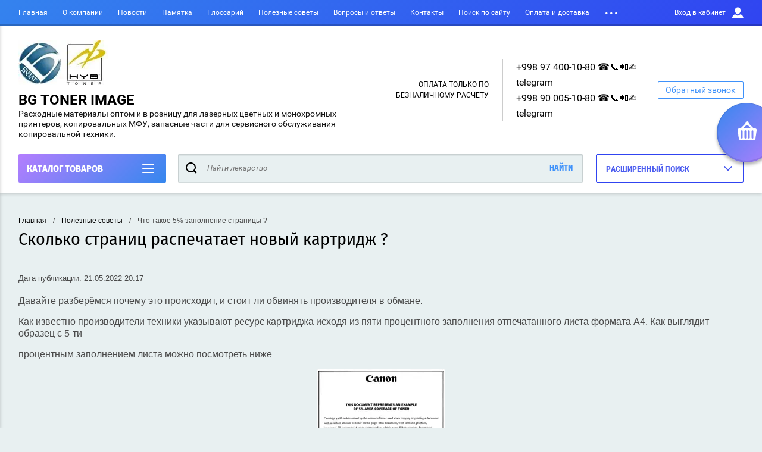

--- FILE ---
content_type: text/html; charset=utf-8
request_url: https://bulatgroups.uz/poleznyye-sovety/article_post/chto-takoe-5-zapolnenie-stranicy
body_size: 20278
content:
		
	
	


<!doctype html>
<html lang="ru" >
<head>
<meta charset="utf-8">
<meta name="robots" content="all"/>
<title>Сколько страниц распечатает новый картридж вы должны знать</title>
<!-- assets.top -->
<meta property="og:title" content="Сколько страниц распечатает новый картридж ?"/>
<meta name="twitter:title" content="Сколько страниц распечатает новый картридж ?"/>
<meta property="og:description" content="Международная организация по стандартизации ISO разработала метод по определению количества страниц ресурса картриджа."/>
<meta name="twitter:description" content="Международная организация по стандартизации ISO разработала метод по определению количества страниц ресурса картриджа."/>
<meta property="og:type" content="website"/>
<meta property="og:url" content="https://bulatgroups.uz/poleznyye-sovety/article_post/chto-takoe-5-zapolnenie-stranicy"/>
<meta property="og:site_name" content="bulatgroups.uz"/>
<meta name="twitter:card" content="summary"/>
<!-- /assets.top -->

<meta name="description" content="Международная организация по стандартизации ISO разработала метод по определению количества страниц ресурса картриджа.">
<meta name="keywords" content="Сколько страниц распечатает новый картридж ?">
<meta name="SKYPE_TOOLBAR" content="SKYPE_TOOLBAR_PARSER_COMPATIBLE">
<meta name="viewport" content="width=device-width, initial-scale=1.0, maximum-scale=1.0, user-scalable=no">
<meta name="format-detection" content="telephone=no">
<meta http-equiv="x-rim-auto-match" content="none">
<script charset="utf-8" src="/g/libs/jquery/2.0.0/jquery.min.js?test=1"></script>
	<link rel="stylesheet" href="/g/css/styles_articles_tpl.css">
<link rel="stylesheet" href="/g/libs/lightgallery-proxy-to-hs/lightgallery.proxy.to.hs.min.css" media="all" async>
<script src="/g/libs/lightgallery-proxy-to-hs/lightgallery.proxy.to.hs.stub.min.js"></script>
<script src="/g/libs/lightgallery-proxy-to-hs/lightgallery.proxy.to.hs.js" async></script>

<!-- 46b9544ffa2e5e73c3c971fe2ede35a5 -->
<script type='text/javascript' src='/shared/s3/js/lang/ru.js'></script>
<script type='text/javascript' src='/shared/s3/js/common.min.js'></script>
<link rel='stylesheet' type='text/css' href='/shared/s3/css/calendar.css' /><link rel="icon" href="/favicon.svg" type="image/svg+xml">

<!--s3_require-->
<link rel="stylesheet" href="/g/basestyle/1.0.1/articles/articles.css" type="text/css"/>
<link rel="stylesheet" href="/g/basestyle/1.0.1/user/user.css" type="text/css"/>
<link rel="stylesheet" href="/g/basestyle/1.0.1/articles/articles.green.css" type="text/css"/>
<script type="text/javascript" src="/g/templates/pages/2016.1/articles/articles.js" async></script>
<link rel="stylesheet" href="/g/basestyle/1.0.1/user/user.green.css" type="text/css"/>
<script type="text/javascript" src="/g/basestyle/1.0.1/user/user.js"></script>
<!--/s3_require-->
			
		
		
		
			<link rel="stylesheet" type="text/css" href="/g/shop2v2/default/css/theme.less.css">		
			<script type="text/javascript" src="/g/printme.js"></script>
		<script type="text/javascript" src="/g/shop2v2/default/js/tpl.js"></script>
		<script type="text/javascript" src="/g/shop2v2/default/js/baron.min.js"></script>
		
			<script type="text/javascript" src="/g/shop2v2/default/js/shop2.2.js"></script>
		
	<script type="text/javascript">shop2.init({"productRefs": null,"apiHash": {"getSearchMatches":"a1e58a2711008ad2a323de33e9fecb5a","getFolderCustomFields":"94ecf6f2e9425dc44c940561489300a0","getProductListItem":"2051f809968432aee6eff3741d9b7f26","cartAddItem":"af1aeb6317283d28bc28e5ec8f9c56d6","cartRemoveItem":"e59f5efca7e6d24f7f98df764d19609d","cartUpdate":"bea99431efe359054d5906e24b1dc4b2","cartRemoveCoupon":"51c98916b2e0de1a08d303451ee9f000","cartAddCoupon":"4e6b9963c429fbee2b652178f8f33d56","deliveryCalc":"bbfff0c3e43b150765ba62af1824cf95","printOrder":"afb29f8fe1e308492e1d31cc6902865e","cancelOrder":"6d4c11ff8077473a3ff44115624595a4","cancelOrderNotify":"d02a1ab6c3a754ab4d543158cfe94054","repeatOrder":"8c427a8a2c35192dd01160e29d25b32e","paymentMethods":"138f008387d10de473e0bcad1a7b62b9","compare":"0c3f2371093ec8526570984dd7e20e86","getPromoProducts":"71eea648bcebacc8d6b301ad4c8c536c"},"hash": null,"verId": 2462896,"mode": "view","step": "","uri": "/magazin","IMAGES_DIR": "/d/","my": {"show_sections":true,"buy_alias":"\u0412 \u043a\u043e\u0440\u0437\u0438\u043d\u0443","special_alias":"\u0410\u043a\u0446\u0438\u044f","pricelist_options_toggle":true,"pricelist_options_hide_alias":"\u0412\u0441\u0435 \u043f\u0430\u0440\u0430\u043c\u0435\u0442\u0440\u044b","pricelist_options_show_alias":"\u0421\u043a\u0440\u044b\u0442\u044c \u043f\u0430\u0440\u0430\u043c\u0435\u0442\u0440\u044b","hide_in_search":["name","text"],"collection_image_width":250,"collection_image_height":250,"new_alias":"\u041d\u043e\u0432\u0438\u043d\u043a\u0430","cart_image_width":220,"cart_image_height":220,"hide_article":true,"hide_vendor_in_list":false,"show_modifications_params":false,"gr_img_lazyload":true,"product_item_flag_vis":true},"shop2_cart_order_payments": 1,"cf_margin_price_enabled": 0,"maps_yandex_key":"","maps_google_key":"AIzaSyDUxK3akzDTQlk7P0oLaFDF_Z7Trnr40xA"});</script>
<style type="text/css">.product-item-thumb {width: 400px;}.product-item-thumb .product-image, .product-item-simple .product-image {height: 400px;width: 400px;}.product-item-thumb .product-amount .amount-title {width: 304px;}.product-item-thumb .product-price {width: 350px;}.shop2-product .product-side-l {width: 250px;}.shop2-product .product-image {height: 250px;width: 250px;}.shop2-product .product-thumbnails li {width: 73px;height: 73px;}</style>

<link rel="stylesheet" href="/g/css/styles_articles_tpl.css">
<link rel="stylesheet" href="/t/v11791/images/theme0/theme.scss.css">

<script src="/g/s3/misc/eventable/0.0.1/s3.eventable.js" charset="utf-8"></script>
<script src="/g/s3/misc/math/0.0.1/s3.math.js" charset="utf-8"></script>
<script src="/t/v11791/images/js/menu.js" charset="utf-8"></script>
<script src="/t/v11791/images/js/plugins.js" charset="utf-8"></script>
<script src="/t/v11791/images/js/nouislider.min.js" charset="utf-8"></script>
<script src="/t/v11791/images/js/one.line.menu.js" charset="utf-8"></script>
<script src="/t/v11791/images/js/animit.js"></script>
<script src="/t/v11791/images/js/form_minimal.js" charset="utf-8"></script>
<script src="/t/v11791/images/js/jquery.waslidemenu.min.js"></script>
<script src="/t/v11791/images/js/headeroom.js" charset="utf-8"></script>
<script src="/g/templates/shop2/2.27.2/js/sly-slider.js" charset="utf-8"></script>
<script src="/t/v11791/images/js/jquery.bxslider.min.js" charset="utf-8"></script>
<script src="/g/templates/shop2/2.64.2/js/main.js" charset="utf-8"></script>

    <link rel="stylesheet" href="/t/v11791/images/theme5/theme.scss.css">
<link rel="stylesheet" href="/t/v11791/images/site.addons.scss.css">
<link rel="stylesheet" href="/t/v11791/images/css/addon_style.scss.css">
</head>
<body class="page-in" style="opacity: 0;">
	
	<script>
		$(function() {
	    
			$(window).on('load', function() {
				console.log('style');
				$('body').removeAttr('style');
			});
	    });
	</script>
	
	<div id="shop2-cart-preview" class="cart-emty">
	<svg class="big-cart-icon" id="SvgjsSvg1022" version="1.1" width="68" height="66" viewBox="0 0 68 66"><defs id="SvgjsDefs1023"></defs><path id="SvgjsPath1024" d="M417.26 59.01C417.77 55.589999999999996 415.44 52.75 412.03 52.75H407.09999999999997L390.14 35.79C390.28 35.28 390.34999999999997 34.74 390.34999999999997 34.19C390.34999999999997 30.769999999999996 387.58 27.999999999999996 384.15999999999997 27.999999999999996C380.74999999999994 27.999999999999996 377.97999999999996 30.769999999999996 377.97999999999996 34.19C377.97999999999996 34.739999999999995 378.04999999999995 35.28 378.18999999999994 35.79L361.22999999999996 52.75H356.28999999999996C352.87999999999994 52.75 350.54999999999995 55.55 351.06999999999994 59.01L355.37999999999994 87.74C355.88999999999993 91.16 359.0799999999999 94 362.48999999999995 94C362.48999999999995 94 374.96999999999997 94 387.3299999999999 94C399.67999999999995 94 412.0299999999999 94 412.0299999999999 94L416.1699999999999 66.26ZM365.6 59.1C367.31 59.1 368.70000000000005 60.51 368.70000000000005 62.260000000000005V84.49000000000001C368.70000000000005 86.24000000000001 367.32000000000005 87.65 365.6 87.65C363.89000000000004 87.65 362.51000000000005 86.24000000000001 362.51000000000005 84.49000000000001V62.260000000000005C362.51000000000005 60.510000000000005 363.88000000000005 59.10000000000001 365.6 59.10000000000001ZM377.98 59.1C379.68 59.1 381.07 60.51 381.07 62.260000000000005V84.49000000000001C381.07 86.24000000000001 379.7 87.65 377.98 87.65C376.27000000000004 87.65 374.88 86.24000000000001 374.88 84.49000000000001V62.260000000000005C374.88 60.510000000000005 376.26 59.10000000000001 377.98 59.10000000000001ZM390.35 59.1C392.06 59.1 393.45000000000005 60.51 393.45000000000005 62.260000000000005V84.49000000000001C393.45000000000005 86.24000000000001 392.07000000000005 87.65 390.35 87.65C388.64000000000004 87.65 387.26000000000005 86.24000000000001 387.26000000000005 84.49000000000001V62.260000000000005C387.26000000000005 60.510000000000005 388.63000000000005 59.10000000000001 390.35 59.10000000000001ZM402.73 59.18C404.43 59.18 405.82 60.589999999999996 405.82 62.34V84.57000000000001C405.82 86.32000000000001 404.45 87.73 402.73 87.73C401.02000000000004 87.73 399.63 86.32000000000001 399.63 84.57000000000001V62.34C399.63 60.59 401.01 59.18000000000001 402.73 59.18000000000001ZM382.56 40.17C383.07 40.300000000000004 383.61 40.38 384.16 40.38C384.72 40.38 385.26000000000005 40.300000000000004 385.77000000000004 40.17L398.35 52.75H369.98Z " fill="#f74963" fill-opacity="1" transform="matrix(1,0,0,1,-350,-28)"></path></svg>	
	<div class="cart-icon total disabled">
		<svg id="SvgjsSvg1008" version="1.1" width="33" height="32" viewBox="0 0 33 32"><defs id="SvgjsDefs1009"></defs><path id="SvgjsPath1010" d="M1907.12 202.04C1907.37 200.37 1906.2399999999998 199 1904.59 199H1902.1999999999998L1893.9799999999998 190.78C1894.0399999999997 190.53 1894.0799999999997 190.27 1894.0799999999997 190C1894.0799999999997 188.34 1892.7399999999998 187 1891.0799999999997 187C1889.4199999999996 187 1888.0799999999997 188.34 1888.0799999999997 190C1888.0799999999997 190.27 1888.1099999999997 190.53 1888.1799999999996 190.78L1879.9599999999996 199H1877.5699999999995C1875.9099999999994 199 1874.7799999999995 200.36 1875.0399999999995 202.04L1877.1199999999994 215.95999999999998C1877.3699999999994 217.62999999999997 1878.9199999999994 218.99999999999997 1880.5699999999995 218.99999999999997C1880.5699999999995 218.99999999999997 1886.6199999999994 218.99999999999997 1892.6099999999994 218.99999999999997C1898.5999999999995 218.99999999999997 1904.5899999999995 218.99999999999997 1904.5899999999995 218.99999999999997L1906.5999999999995 205.54999999999998ZM1882.08 202.08C1882.9099999999999 202.08 1883.58 202.76000000000002 1883.58 203.61V214.39000000000001C1883.58 215.24 1882.9099999999999 215.92000000000002 1882.08 215.92000000000002C1881.25 215.92000000000002 1880.58 215.24 1880.58 214.39000000000001V203.61C1880.58 202.76000000000002 1881.25 202.08 1882.08 202.08ZM1888.08 202.08C1888.9099999999999 202.08 1889.58 202.76000000000002 1889.58 203.61V214.39000000000001C1889.58 215.24 1888.9099999999999 215.92000000000002 1888.08 215.92000000000002C1887.25 215.92000000000002 1886.58 215.24 1886.58 214.39000000000001V203.61C1886.58 202.76000000000002 1887.25 202.08 1888.08 202.08ZM1894.08 202.08C1894.9099999999999 202.08 1895.58 202.76000000000002 1895.58 203.61V214.39000000000001C1895.58 215.24 1894.9099999999999 215.92000000000002 1894.08 215.92000000000002C1893.25 215.92000000000002 1892.58 215.24 1892.58 214.39000000000001V203.61C1892.58 202.76000000000002 1893.25 202.08 1894.08 202.08ZM1900.08 202.12C1900.9099999999999 202.12 1901.58 202.8 1901.58 203.65V214.43C1901.58 215.27 1900.9099999999999 215.96 1900.08 215.96C1899.25 215.96 1898.58 215.27 1898.58 214.43V203.65C1898.58 202.8 1899.25 202.12 1900.08 202.12ZM1890.3 192.9C1890.55 192.96 1890.81 193 1891.08 193C1891.35 193 1891.61 192.96 1891.86 192.9L1897.9599999999998 199H1884.1999999999998Z " fill="#ffffff" fill-opacity="1" transform="matrix(1,0,0,1,-1875,-187)" class="small-cart-ico"></path></svg>
		<span class="cart-icon-amount">
			0
		</span>

		 <a href="/magazin/cart" class="cart-icon">
			<svg id="SvgjsSvg1013" version="1.1" width="18" height="16" viewBox="0 0 18 16"><defs id="SvgjsDefs1014"></defs><path id="SvgjsPath1015" d="M1335.29 526.29C1334.8999999999999 526.68 1334.8999999999999 527.3199999999999 1335.29 527.7099999999999C1335.68 528.0999999999999 1336.32 528.0999999999999 1336.71 527.7099999999999L1342.71 521.7099999999999C1343.1000000000001 521.3199999999999 1343.1000000000001 520.68 1342.71 520.29L1336.71 514.29C1336.32 513.9 1335.68 513.9 1335.29 514.29C1334.8999999999999 514.68 1334.8999999999999 515.3199999999999 1335.29 515.7099999999999L1339.58 519.9999999999999H1326V521.9999999999999H1339.58Z " fill="#fff" fill-opacity="1" transform="matrix(1,0,0,1,-1326,-513)"></path></svg>		 
			<span class="cart-icon-amount">оформить заказ</span>
		 </a>		
	</div>
	<div class="cart-body">
		<div class="close-cart"></div>
				<div class="cart-price-amount">
			Ваша корзина пуста
		</div>
			</div>
</div>	<div class="left-panel-mobile">
		<div class="left-panel-mobile-in">
			<div class="close-panel"></div>
			<div id="menu" class="mobile-left-panel slideout-menu">
				<div class="categories-wrap_mobile">
				 	<ul class="categories_mobile">
				 		<li class="categories_title mobile_title">КАТАЛОГ ТОВАРОВ</li>
				            				                 				                 				                 				                 				            				                 				                      				                      				                           <li class="sublevel"><a class="has_sublayer" href="/magazin/folder/toner-i-developery">ТОНЕР И ДЕВЕЛОПЕРЫ</a>
				                      				                 				                 				                 				                 				            				                 				                      				                           				                                <ul>
				                                    <li class="parrent_name"><a href="/magazin/folder/toner-i-developery">ТОНЕР И ДЕВЕЛОПЕРЫ</a></li>
				                            					                      				                      				                           <li ><a href="/magazin/folder/brother">BROTHER ⚫</a>
				                      				                 				                 				                 				                 				            				                 				                      				                           				                                </li>
				                                				                           				                      				                      				                           <li ><a href="/magazin/folder/canon">CANON ⚫</a>
				                      				                 				                 				                 				                 				            				                 				                      				                           				                                </li>
				                                				                           				                      				                      				                           <li ><a href="/magazin/folder/canon-x1f535-x1f534-x1f7e1-5">CANON ⚫🔵🔴🟡</a>
				                      				                 				                 				                 				                 				            				                 				                      				                           				                                </li>
				                                				                           				                      				                      				                           <li ><a href="/magazin/folder/tonery-epson">EPSON ⚫</a>
				                      				                 				                 				                 				                 				            				                 				                      				                           				                                </li>
				                                				                           				                      				                      				                           <li ><a href="/magazin/folder/tonery-hp">HP ⚫</a>
				                      				                 				                 				                 				                 				            				                 				                      				                           				                                </li>
				                                				                           				                      				                      				                           <li ><a href="/magazin/folder/toner-hp-cvetnoj">HP ⚫🔵🔴🟡</a>
				                      				                 				                 				                 				                 				            				                 				                      				                           				                                </li>
				                                				                           				                      				                      				                           <li ><a href="/magazin/folder/toner-kyocera">KYOCERA ⚫</a>
				                      				                 				                 				                 				                 				            				                 				                      				                           				                                </li>
				                                				                           				                      				                      				                           <li ><a href="/folder/kyocera-x1f535-x1f534-x1f7e1">KYOCERA ⚫&#x1f535;&#x1f534;&#x1f7e1;</a>
				                      				                 				                 				                 				                 				            				                 				                      				                           				                                </li>
				                                				                           				                      				                      				                           <li ><a href="/magazin/folder/tonery-oki">OKI ⚫</a>
				                      				                 				                 				                 				                 				            				                 				                      				                           				                                </li>
				                                				                           				                      				                      				                           <li ><a href="/folder/20877202">OKI ⚫&#x1f535;&#x1f534;&#x1f7e1;</a>
				                      				                 				                 				                 				                 				            				                 				                      				                           				                                </li>
				                                				                           				                      				                      				                           <li ><a href="/magazin/folder/toner-panasonic-monohromnyj">PANASONIC ⚫</a>
				                      				                 				                 				                 				                 				            				                 				                      				                           				                                </li>
				                                				                           				                      				                      				                           <li ><a href="/folder/pantum">PANTUM ⚫</a>
				                      				                 				                 				                 				                 				            				                 				                      				                           				                                </li>
				                                				                           				                      				                      				                           <li ><a href="/magazin/folder/pantum-x1f535-x1f534-x1f7e1">PANTUM ⚫&#x1f535;&#x1f534;&#x1f7e1;</a>
				                      				                 				                 				                 				                 				            				                 				                      				                           				                                </li>
				                                				                           				                      				                      				                           <li ><a href="/folder/ricoh-x1f535-x1f534-x1f7e1">RICOH ⚫&#x1f535;&#x1f534;&#x1f7e1;</a>
				                      				                 				                 				                 				                 				            				                 				                      				                           				                                </li>
				                                				                           				                      				                      				                           <li ><a href="/magazin/folder/tonery-samsung">SAMSUNG ⚫</a>
				                      				                 				                 				                 				                 				            				                 				                      				                           				                                </li>
				                                				                           				                      				                      				                           <li ><a href="/folder/20797002">SAMSUNG ⚫&#x1f535;&#x1f534;&#x1f7e1;</a>
				                      				                 				                 				                 				                 				            				                 				                      				                           				                                </li>
				                                				                           				                      				                      				                           <li ><a href="/magazin/folder/sharp">SHARP ⚫</a>
				                      				                 				                 				                 				                 				            				                 				                      				                           				                                </li>
				                                				                           				                      				                      				                           <li ><a href="/folder/20799802">XEROX ⚫️</a>
				                      				                 				                 				                 				                 				            				                 				                      				                           				                                </li>
				                                				                           				                      				                      				                           <li ><a href="/magazin/folder/tonery-xerox">XEROX ⚫&#x1f535;&#x1f534;&#x1f7e1;</a>
				                      				                 				                 				                 				                 				            				                 				                      				                           				                                </li>
				                                				                                     </ul></li>
				                                				                           				                      				                      				                           <li class="sublevel"><a class="has_sublayer" href="/magazin/folder/kartridzhi">КАРТРИДЖИ</a>
				                      				                 				                 				                 				                 				            				                 				                      				                           				                                <ul>
				                                    <li class="parrent_name"><a href="/magazin/folder/kartridzhi">КАРТРИДЖИ</a></li>
				                            					                      				                      				                           <li ><a href="/folder/brother">BROTHER ⚫</a>
				                      				                 				                 				                 				                 				            				                 				                      				                           				                                </li>
				                                				                           				                      				                      				                           <li ><a href="/magazin/folder/kartridzhi-canon">CANON ⚫</a>
				                      				                 				                 				                 				                 				            				                 				                      				                           				                                </li>
				                                				                           				                      				                      				                           <li ><a href="/magazin/folder/kartridzhi-canon-cvetnye">CANON ⚫&#x1f535;&#x1f534;&#x1f7e1;</a>
				                      				                 				                 				                 				                 				            				                 				                      				                           				                                </li>
				                                				                           				                      				                      				                           <li ><a href="/magazin/folder/kartridzhi-epson-matrichnye">EPSON ⚫</a>
				                      				                 				                 				                 				                 				            				                 				                      				                           				                                </li>
				                                				                           				                      				                      				                           <li ><a href="/magazin/folder/kartridzhi-hp">HP ⚫</a>
				                      				                 				                 				                 				                 				            				                 				                      				                           				                                </li>
				                                				                           				                      				                      				                           <li ><a href="/magazin/folder/kartridzhi-hp-cvetnye">HP ⚫&#x1f535;&#x1f534;&#x1f7e1;</a>
				                      				                 				                 				                 				                 				            				                 				                      				                           				                                </li>
				                                				                           				                      				                      				                           <li ><a href="/magazin/folder/kartridzhi-konica-minolta">KONICA MINOLTA ⚫</a>
				                      				                 				                 				                 				                 				            				                 				                      				                           				                                </li>
				                                				                           				                      				                      				                           <li ><a href="/magazin/folder/kyocera-x1f535-x1f534-x1f7e1">KYOCERA ⚫</a>
				                      				                 				                 				                 				                 				            				                 				                      				                           				                                </li>
				                                				                           				                      				                      				                           <li ><a href="/magazin/folder/kartridzhi-kyocera">KYOCERA ⚫&#x1f535;&#x1f534;&#x1f7e1;</a>
				                      				                 				                 				                 				                 				            				                 				                      				                           				                                </li>
				                                				                           				                      				                      				                           <li ><a href="/magazin/folder/kartridzhi-oki">OKI ⚫</a>
				                      				                 				                 				                 				                 				            				                 				                      				                           				                                </li>
				                                				                           				                      				                      				                           <li ><a href="/magazin/folder/kartridzhi-pantum">PANTUM ⚫</a>
				                      				                 				                 				                 				                 				            				                 				                      				                           				                                </li>
				                                				                           				                      				                      				                           <li ><a href="/magazin/folder/ricoh-x1f535-x1f534-x1f7e1">RICOH ⚫</a>
				                      				                 				                 				                 				                 				            				                 				                      				                           				                                </li>
				                                				                           				                      				                      				                           <li ><a href="/magazin/folder/kartridzhi-ricoh">RICOH ⚫&#x1f535;&#x1f534;&#x1f7e1;</a>
				                      				                 				                 				                 				                 				            				                 				                      				                           				                                </li>
				                                				                           				                      				                      				                           <li ><a href="/magazin/folder/kartridzhi-samsung">SAMSUNG ⚫</a>
				                      				                 				                 				                 				                 				            				                 				                      				                           				                                </li>
				                                				                           				                      				                      				                           <li ><a href="/magazin/folder/xerox">XEROX ⚫</a>
				                      				                 				                 				                 				                 				            				                 				                      				                           				                                </li>
				                                				                           				                      				                      				                           <li ><a href="/magazin/folder/kartridzhi-xerox">XEROX ⚫&#x1f535;&#x1f534;&#x1f7e1;</a>
				                      				                 				                 				                 				                 				            				                 				                      				                           				                                </li>
				                                				                                     </ul></li>
				                                				                           				                      				                      				                           <li class="sublevel"><a class="has_sublayer" href="/magazin/folder/fotobarabany">ФОТОБАРАБАНЫ</a>
				                      				                 				                 				                 				                 				            				                 				                      				                           				                                <ul>
				                                    <li class="parrent_name"><a href="/magazin/folder/fotobarabany">ФОТОБАРАБАНЫ</a></li>
				                            					                      				                      				                           <li ><a href="/magazin/folder/fotobarabany-canon">CANON ⚫</a>
				                      				                 				                 				                 				                 				            				                 				                      				                           				                                </li>
				                                				                           				                      				                      				                           <li ><a href="/magazin/folder/canon-x1f535-x1f534-x1f7e1-4">CANON ⚫&#x1f535;&#x1f534;&#x1f7e1;</a>
				                      				                 				                 				                 				                 				            				                 				                      				                           				                                </li>
				                                				                           				                      				                      				                           <li ><a href="/magazin/folder/fotobarabany-hp">HP ⚫</a>
				                      				                 				                 				                 				                 				            				                 				                      				                           				                                </li>
				                                				                           				                      				                      				                           <li ><a href="/magazin/folder/hp-x1f535-x1f534-x1f7e1-3">HP ⚫&#x1f535;&#x1f534;&#x1f7e1;</a>
				                      				                 				                 				                 				                 				            				                 				                      				                           				                                </li>
				                                				                           				                      				                      				                           <li ><a href="/magazin/folder/fotobarabany-epson-monohromnye">EPSON</a>
				                      				                 				                 				                 				                 				            				                 				                      				                           				                                </li>
				                                				                           				                      				                      				                           <li ><a href="/magazin/folder/fotobarabany-kyocera">KYOCERA ⚫&#x1f535;&#x1f534;&#x1f7e1;</a>
				                      				                 				                 				                 				                 				            				                 				                      				                           				                                </li>
				                                				                           				                      				                      				                           <li ><a href="/magazin/folder/fotobarabany-pantum">PANTUM ⚫</a>
				                      				                 				                 				                 				                 				            				                 				                      				                           				                                </li>
				                                				                           				                      				                      				                           <li ><a href="/magazin/folder/fotobarabany-ricoh">RICOH</a>
				                      				                 				                 				                 				                 				            				                 				                      				                           				                                </li>
				                                				                           				                      				                      				                           <li ><a href="/magazin/folder/fotobarabany-samsung">SAMSUNG ⚫</a>
				                      				                 				                 				                 				                 				            				                 				                      				                           				                                </li>
				                                				                           				                      				                      				                           <li ><a href="/magazin/folder/fotobarabany-xerox">XEROX ⚫&#x1f535;&#x1f534;&#x1f7e1;</a>
				                      				                 				                 				                 				                 				            				                 				                      				                           				                                </li>
				                                				                                     </ul></li>
				                                				                           				                      				                      				                           <li class="sublevel"><a class="has_sublayer" href="/folder/21332802">БУШИНГИ</a>
				                      				                 				                 				                 				                 				            				                 				                      				                           				                                <ul>
				                                    <li class="parrent_name"><a href="/folder/21332802">БУШИНГИ</a></li>
				                            					                      				                      				                           <li ><a href="/folder/21334202">БУШИНГИ ДЛЯ МАГНИТНОГО ВАЛА</a>
				                      				                 				                 				                 				                 				            				                 				                      				                           				                                </li>
				                                				                           				                      				                      				                           <li ><a href="/magazin/folder/rezinovye-valy">БУШИНГИ ДЛЯ РЕЗИНОВОГО ВАЛА</a>
				                      				                 				                 				                 				                 				            				                 				                      				                           				                                </li>
				                                				                                     </ul></li>
				                                				                           				                      				                      				                           <li class="sublevel"><a class="has_sublayer" href="/magazin/folder/valy">ВАЛЫ</a>
				                      				                 				                 				                 				                 				            				                 				                      				                           				                                <ul>
				                                    <li class="parrent_name"><a href="/magazin/folder/valy">ВАЛЫ</a></li>
				                            					                      				                      				                           <li class="sublevel"><a class="has_sublayer" href="/magazin/folder/valy-zaryada">ВАЛЫ ЗАРЯДА</a>
				                      				                 				                 				                 				                 				            				                 				                      				                           				                                <ul>
				                                    <li class="parrent_name"><a href="/magazin/folder/valy-zaryada">ВАЛЫ ЗАРЯДА</a></li>
				                            					                      				                      				                           <li ><a href="/magazin/folder/valy-zaryada-canon">CANON ⚫&#x1f535;&#x1f534;&#x1f7e1;</a>
				                      				                 				                 				                 				                 				            				                 				                      				                           				                                </li>
				                                				                           				                      				                      				                           <li ><a href="/magazin/folder/valy-zaryada-hp">HP ⚫&#x1f535;&#x1f534;&#x1f7e1;</a>
				                      				                 				                 				                 				                 				            				                 				                      				                           				                                </li>
				                                				                           				                      				                      				                           <li ><a href="/folder/21084602">KYOCERA ⚫&#x1f535;&#x1f534;&#x1f7e1;</a>
				                      				                 				                 				                 				                 				            				                 				                      				                           				                                </li>
				                                				                           				                      				                      				                           <li ><a href="/magazin/folder/samsung">SAMSUNG</a>
				                      				                 				                 				                 				                 				            				                 				                      				                           				                                </li>
				                                				                                     </ul></li>
				                                				                           				                      				                      				                           <li class="sublevel"><a class="has_sublayer" href="/magazin/folder/valy-magnitnye">ВАЛЫ МАГНИТНЫЕ</a>
				                      				                 				                 				                 				                 				            				                 				                      				                           				                                <ul>
				                                    <li class="parrent_name"><a href="/magazin/folder/valy-magnitnye">ВАЛЫ МАГНИТНЫЕ</a></li>
				                            					                      				                      				                           <li ><a href="/folder/brother-1">BROTHER ⚫</a>
				                      				                 				                 				                 				                 				            				                 				                      				                           				                                </li>
				                                				                           				                      				                      				                           <li ><a href="/folder/21401002">CANON ⚫&#x1f535;&#x1f534;&#x1f7e1;</a>
				                      				                 				                 				                 				                 				            				                 				                      				                           				                                </li>
				                                				                           				                      				                      				                           <li ><a href="/magazin/folder/valy-magnitnye-hp">HP ⚫&#x1f535;&#x1f534;&#x1f7e1;</a>
				                      				                 				                 				                 				                 				            				                 				                      				                           				                                </li>
				                                				                           				                      				                      				                           <li ><a href="/folder/21172402">KYOCERA ⚫&#x1f535;&#x1f534;&#x1f7e1;</a>
				                      				                 				                 				                 				                 				            				                 				                      				                           				                                </li>
				                                				                                     </ul></li>
				                                				                           				                      				                      				                           <li class="sublevel"><a class="has_sublayer" href="/magazin/folder/valy-rezinovye">ВАЛЫ РЕЗИНОВЫЕ</a>
				                      				                 				                 				                 				                 				            				                 				                      				                           				                                <ul>
				                                    <li class="parrent_name"><a href="/magazin/folder/valy-rezinovye">ВАЛЫ РЕЗИНОВЫЕ</a></li>
				                            					                      				                      				                           <li ><a href="/magazin/folder/canon-2">CANON ⚫</a>
				                      				                 				                 				                 				                 				            				                 				                      				                           				                                </li>
				                                				                           				                      				                      				                           <li ><a href="/magazin/folder/canon-3">CANON ⚫🔵🔴🟡</a>
				                      				                 				                 				                 				                 				            				                 				                      				                           				                                </li>
				                                				                           				                      				                      				                           <li ><a href="/magazin/folder/valy-rezinovye-hp">HP ⚫</a>
				                      				                 				                 				                 				                 				            				                 				                      				                           				                                </li>
				                                				                                     </ul></li>
				                                				                           				                      				                      				                           <li class="sublevel"><a class="has_sublayer" href="/magazin/folder/valy-teflonovye">ВАЛЫ ТЕФЛОНОВЫЕ</a>
				                      				                 				                 				                 				                 				            				                 				                      				                           				                                <ul>
				                                    <li class="parrent_name"><a href="/magazin/folder/valy-teflonovye">ВАЛЫ ТЕФЛОНОВЫЕ</a></li>
				                            					                      				                      				                           <li ><a href="/magazin/folder/valy-teflonovye-hp">HP ⚫&#x1f535;&#x1f534;&#x1f7e1;</a>
				                      				                 				                 				                 				                 				            				                 				                      				                           				                                </li>
				                                				                           				                      				                      				                           <li ><a href="/magazin/folder/samsung-x1f535-x1f534-x1f7e1">SAMSUNG ⚫&#x1f535;&#x1f534;&#x1f7e1;</a>
				                      				                 				                 				                 				                 				            				                 				                      				                           				                                </li>
				                                				                                     </ul></li>
				                                				                                     </ul></li>
				                                				                           				                      				                      				                           <li class="sublevel"><a class="has_sublayer" href="/magazin/folder/doziruyushchie-lezviya">ДОЗИРУЮЩИЕ ЛЕЗВИЯ</a>
				                      				                 				                 				                 				                 				            				                 				                      				                           				                                <ul>
				                                    <li class="parrent_name"><a href="/magazin/folder/doziruyushchie-lezviya">ДОЗИРУЮЩИЕ ЛЕЗВИЯ</a></li>
				                            					                      				                      				                           <li ><a href="/magazin/folder/hp-x1f535-x1f534-x1f7e1-2">HP ⚫</a>
				                      				                 				                 				                 				                 				            				                 				                      				                           				                                </li>
				                                				                           				                      				                      				                           <li ><a href="/magazin/folder/samsung-1">SAMSUNG ⚫</a>
				                      				                 				                 				                 				                 				            				                 				                      				                           				                                </li>
				                                				                                     </ul></li>
				                                				                           				                      				                      				                           <li class="sublevel"><a class="has_sublayer" href="/folder/20871002">ЗИП - ЗАПЧАСТИ</a>
				                      				                 				                 				                 				                 				            				                 				                      				                           				                                <ul>
				                                    <li class="parrent_name"><a href="/folder/20871002">ЗИП - ЗАПЧАСТИ</a></li>
				                            					                      				                      				                           <li ><a href="/folder/20871202">CANON</a>
				                      				                 				                 				                 				                 				            				                 				                      				                           				                                </li>
				                                				                           				                      				                      				                           <li ><a href="/magazin/folder/epson">EPSON</a>
				                      				                 				                 				                 				                 				            				                 				                      				                           				                                </li>
				                                				                           				                      				                      				                           <li ><a href="/folder/20873202">HP</a>
				                      				                 				                 				                 				                 				            				                 				                      				                           				                                </li>
				                                				                           				                      				                      				                           <li ><a href="/magazin/folder/kyocera-2">KYOCERA</a>
				                      				                 				                 				                 				                 				            				                 				                      				                           				                                </li>
				                                				                                     </ul></li>
				                                				                           				                      				                      				                           <li class="sublevel"><a class="has_sublayer" href="/magazin/folder/rakelya">РАКЕЛЯ</a>
				                      				                 				                 				                 				                 				            				                 				                      				                           				                                <ul>
				                                    <li class="parrent_name"><a href="/magazin/folder/rakelya">РАКЕЛЯ</a></li>
				                            					                      				                      				                           <li ><a href="/magazin/folder/canon-x1f535-x1f534-x1f7e1-3">CANON ⚫</a>
				                      				                 				                 				                 				                 				            				                 				                      				                           				                                </li>
				                                				                           				                      				                      				                           <li ><a href="/magazin/folder/canon-1">CANON ⚫🔵🔴🟡</a>
				                      				                 				                 				                 				                 				            				                 				                      				                           				                                </li>
				                                				                           				                      				                      				                           <li ><a href="/magazin/folder/hp-1">HP ⚫</a>
				                      				                 				                 				                 				                 				            				                 				                      				                           				                                </li>
				                                				                           				                      				                      				                           <li ><a href="/magazin/folder/kyocera">KYOCERA ⚫</a>
				                      				                 				                 				                 				                 				            				                 				                      				                           				                                </li>
				                                				                           				                      				                      				                           <li ><a href="/magazin/folder/samsung-x1f535-x1f534-x1f7e1-1">SAMSUNG ⚫</a>
				                      				                 				                 				                 				                 				            				                 				                      				                           				                                </li>
				                                				                                     </ul></li>
				                                				                           				                      				                      				                           <li class="sublevel"><a class="has_sublayer" href="/magazin/folder/prinadlezhnosti-dlya-servisa">ПРИНАДЛЕЖНОСТИ ДЛЯ СЕРВИСА</a>
				                      				                 				                 				                 				                 				            				                 				                      				                           				                                <ul>
				                                    <li class="parrent_name"><a href="/magazin/folder/prinadlezhnosti-dlya-servisa">ПРИНАДЛЕЖНОСТИ ДЛЯ СЕРВИСА</a></li>
				                            					                      				                      				                           <li ><a href="/magazin/folder/voronki">ВОРОНКИ</a>
				                      				                 				                 				                 				                 				            				                 				                      				                           				                                </li>
				                                				                           				                      				                      				                           <li ><a href="/magazin/folder/pylesosy-i-filtry">ПЫЛЕСОСЫ</a>
				                      				                 				                 				                 				                 				            				                 				                      				                           				                                </li>
				                                				                                     </ul></li>
				                                				                           				                      				                      				                           <li class="sublevel"><a class="has_sublayer" href="/magazin/folder/roliki-zahvata-podachi-bumagi">РОЛИКИ ЗАХВАТА БУМАГИ</a>
				                      				                 				                 				                 				                 				            				                 				                      				                           				                                <ul>
				                                    <li class="parrent_name"><a href="/magazin/folder/roliki-zahvata-podachi-bumagi">РОЛИКИ ЗАХВАТА БУМАГИ</a></li>
				                            					                      				                      				                           <li ><a href="/magazin/folder/canon-x1f535-x1f534-x1f7e1-1">CANON</a>
				                      				                 				                 				                 				                 				            				                 				                      				                           				                                </li>
				                                				                           				                      				                      				                           <li ><a href="/magazin/folder/hp">HP</a>
				                      				                 				                 				                 				                 				            				                 				                      				                           				                                </li>
				                                				                           				                      				                      				                           <li ><a href="/magazin/folder/kyocera-3">KYOCERA</a>
				                      				                 				                 				                 				                 				            				                 				                      				                           				                                </li>
				                                				                                     </ul></li>
				                                				                           				                      				                      				                           <li class="sublevel"><a class="has_sublayer" href="/magazin/folder/termoplenki">ТЕРМОПЛЁНКИ</a>
				                      				                 				                 				                 				                 				            				                 				                      				                           				                                <ul>
				                                    <li class="parrent_name"><a href="/magazin/folder/termoplenki">ТЕРМОПЛЁНКИ</a></li>
				                            					                      				                      				                           <li ><a href="/magazin/folder/canon-x1f535-x1f534-x1f7e1">CANON ⚫&#x1f535;&#x1f534;&#x1f7e1;</a>
				                      				                 				                 				                 				                 				            				                 				                      				                           				                                </li>
				                                				                           				                      				                      				                           <li ><a href="/magazin/folder/termoplenki-hp">HP ⚫&#x1f535;&#x1f534;&#x1f7e1;</a>
				                      				                 				                 				                 				                 				            				                 				                      				                           				                                </li>
				                                				                           				                      				                      				                           <li ><a href="/magazin/folder/termoplenki-kyocera">KYOCERA ⚫</a>
				                      				                 				                 				                 				                 				            				                 				                      				                           				                                </li>
				                                				                           				                      				                      				                           <li ><a href="/magazin/folder/termoplenki-xerox">XEROX ⚫&#x1f535;&#x1f534;&#x1f7e1;</a>
				                      				                 				                 				                 				                 				            				                 				                      				                           				                                </li>
				                                				                                     </ul></li>
				                                				                           				                      				                      				                           <li class="sublevel"><a class="has_sublayer" href="/folder/termouzly-pechki">ТЕРМОУЗЛЫ</a>
				                      				                 				                 				                 				                 				            				                 				                      				                           				                                <ul>
				                                    <li class="parrent_name"><a href="/folder/termouzly-pechki">ТЕРМОУЗЛЫ</a></li>
				                            					                      				                      				                           <li ><a href="/folder/canon-x1f535-x1f534-x1f7e1">CANON</a>
				                      				                 				                 				                 				                 				            				                 				                      				                           				                                </li>
				                                				                           				                      				                      				                           <li ><a href="/folder/hp-x1f535-x1f534-x1f7e1">HP ⚫&#x1f535;&#x1f534;&#x1f7e1;</a>
				                      				                 				                 				                 				                 				            				                 				                      				                           				                                </li>
				                                				                           				                      				                      				                           <li ><a href="/magazin/folder/kyocera-1">KYOCERA</a>
				                      				                 				                 				                 				                 				            				                 				                      				                           				                                </li>
				                                				                                     </ul></li>
				                                				                           				                      				                      				                           <li class="sublevel"><a class="has_sublayer" href="/magazin/folder/chernila-dlya-strujnyh-printerov-i-mfu">ЧЕРНИЛА</a>
				                      				                 				                 				                 				                 				            				                 				                      				                           				                                <ul>
				                                    <li class="parrent_name"><a href="/magazin/folder/chernila-dlya-strujnyh-printerov-i-mfu">ЧЕРНИЛА</a></li>
				                            					                      				                      				                           <li ><a href="/magazin/folder/chernila-canon">CANON ⚫️🔵🔴🟡</a>
				                      				                 				                 				                 				                 				            				                 				                      				                           				                                </li>
				                                				                           				                      				                      				                           <li ><a href="/magazin/folder/chernila-epson">EPSON ⚫&#x1f535;&#x1f534;&#x1f7e1;</a>
				                      				                 				                 				                 				                 				            				                 				                      				                           				                                </li>
				                                				                           				                      				                      				                           <li ><a href="/magazin/folder/chernila-hp">HP ⚫&#x1f535;&#x1f534;&#x1f7e1;</a>
				                      				                 				                 				                 				                 				            				                 				                      				                           				                                </li>
				                                				                                     </ul></li>
				                                				                           				                      				                      				                           <li class="sublevel"><a class="has_sublayer" href="/magazin/folder/chipy-na-lazernye-kartridzhi">ЧИПЫ</a>
				                      				                 				                 				                 				                 				            				                 				                      				                           				                                <ul>
				                                    <li class="parrent_name"><a href="/magazin/folder/chipy-na-lazernye-kartridzhi">ЧИПЫ</a></li>
				                            					                      				                      				                           <li ><a href="/magazin/folder/chipy-canon-monohromnye">CANON ⚫</a>
				                      				                 				                 				                 				                 				            				                 				                      				                           				                                </li>
				                                				                           				                      				                      				                           <li ><a href="/magazin/folder/canon-cvetnye-chipy">CANON ⚫&#x1f535;&#x1f534;&#x1f7e1;</a>
				                      				                 				                 				                 				                 				            				                 				                      				                           				                                </li>
				                                				                           				                      				                      				                           <li ><a href="/magazin/folder/chipy-hp">HP ⚫</a>
				                      				                 				                 				                 				                 				            				                 				                      				                           				                                </li>
				                                				                           				                      				                      				                           <li ><a href="/magazin/folder/chipy-hp-cvetnye">HP ⚫&#x1f535;&#x1f534;&#x1f7e1;</a>
				                      				                 				                 				                 				                 				            				                 				                      				                           				                                </li>
				                                				                           				                      				                      				                           <li ><a href="/folder/21016202">OKI ⚫</a>
				                      				                 				                 				                 				                 				            				                 				                      				                           				                                </li>
				                                				                           				                      				                      				                           <li ><a href="/magazin/folder/chipy-pantum-monohromnye">PANTUM ⚫</a>
				                      				                 				                 				                 				                 				            				                 				                      				                           				                                </li>
				                                				                           				                      				                      				                           <li ><a href="/magazin/folder/chipy-ricoh-monohromnye">RICOH ⚫</a>
				                      				                 				                 				                 				                 				            				                 				                      				                           				                                </li>
				                                				                           				                      				                      				                           <li ><a href="/folder/21015002">RICOH ⚫&#x1f535;&#x1f534;&#x1f7e1;</a>
				                      				                 				                 				                 				                 				            				                 				                      				                           				                                </li>
				                                				                           				                      				                      				                           <li ><a href="/magazin/folder/chipy-smaung-monohromnye">SAMSUNG ⚫</a>
				                      				                 				                 				                 				                 				            				                 				                      				                           				                                </li>
				                                				                           				                      				                      				                           <li ><a href="/magazin/folder/chipy-xerox-monohromnye">XEROX ⚫</a>
				                      				                 				                 				                 				                 				            				                 				                      				                           				                                </li>
				                                				                           				                      				                      				                           <li ><a href="/magazin/folder/chipy-xerox-cvetnye">XEROX ⚫&#x1f535;&#x1f534;&#x1f7e1;</a>
				                      				                 				                 				                 				                 				            				            				                 </li></ul>
				            				            </li>
				    </ul>
			    </div>	
		    </div>	
	    </div>
	</div>
	<div class="overlay"></div>
	<div class="site-wrapper page-in">
	<div class="scroll-top"><span></span></div>
		<header role="banner" class="site-header">
		 <div class="menu-panel-wrapper">
		 	<div class="menu-panel-in">
		 		<div class="menu-ico">
		 			<span></span>
		 		</div>
		 		<div class="search-ico"></div>
			 	 <ul class="menu-top"><li><a href="/" >Главная</a></li><li><a href="/o-kompanii" >О компании</a></li><li><a href="/novosti" >Новости</a></li><li><a href="/pamyatka" >Памятка</a></li><li><a href="/glossarij" >Глоссарий</a></li><li class="opened active"><a href="/poleznyye-sovety" >Полезные советы</a></li><li><a href="/voprosy-i-otvety" >Вопросы и ответы</a></li><li><a href="/kontakty" >Контакты</a></li><li><a href="/search" >Поиск по сайту</a></li><li><a href="/oplata-i-dostavka" >Оплата и доставка</a></li><li><a href="/servis-partnery" >Сервис партнёры</a></li><li><a href="/napishite-nam" >Напишите нам</a></li></ul>				<div class="login-top">
				<span>Вход в кабинет</span>
					<span class="login-close"></span>
				</div>
			</div>
		 </div>
		 <div class="header-bottom-panel">
		 	<div class="header-bottom-panel-top has-logo">
	 			<div class="site-name-wrap logo_top">
																		<a class="logo" href="https://bulatgroups.uz">
								<img src="/thumb/2/JQdUJCbZbXUXHVPW8apsqA/150c75/d/bulat_hyb_vmeste_4.jpg" style="max-width: 150px;" alt="">
							</a>
																						<a class="name-desc-wrapp" href="https://bulatgroups.uz" title="На главную страницу">
							<div class="comapany-name">BG TONER IMAGE</div>
							<div class="site-descriptor site-name-desc">Расходные материалы оптом и в розницу для лазерных цветных и монохромных принтеров, копировальных МФУ, запасные части для сервисного обслуживания копировальной техники.</div>
						</a>
									</div>
				<div class="right-part">
					<div class="addres-top">
						<div class="addres-body">ОПЛАТА ТОЛЬКО ПО БЕЗНАЛИЧНОМУ РАСЧЕТУ</div>
					</div>								
										<div class="site-phones phone-block">				
						 
						<div class="number"><a href="tel:+998 97 400-10-80 ☎&#x1f4de;&#x1f4f2;✍ telegram">+998 97 400-10-80 ☎&#x1f4de;&#x1f4f2;✍ telegram</a><span>, </span></div>
						 
						<div class="number"><a href="tel:+998 90 005-10-80 ☎📞📲✍ telegram">+998 90 005-10-80 ☎📞📲✍ telegram</a></div>
											</div>
							
										<div class="link-top">Обратный звонок</div>
									</div>
			</div>	
			<div class="folders-title">
				<span class="desctop">КАТАЛОГ ТОВАРОВ</span>
								<span class="arr">
					<svg id="SvgjsSvg1000" xmlns="http://www.w3.org/2000/svg" version="1.1" xmlns:xlink="http://www.w3.org/1999/xlink" xmlns:svgjs="http://svgjs.com/svgjs" width="20" height="16" viewBox="0 0 20 16"><title>Rectangle 2</title><desc>Created with Avocode.</desc><defs id="SvgjsDefs1001"></defs><path id="SvgjsPath1007" d="M515 189H533C533.55228 189 534 189.44772 534 190C534 190.55228 533.55228 191 533 191H515C514.44772 191 514 190.55228 514 190C514 189.44772 514.44772 189 515 189ZM515 175H533C533.55228 175 534 175.44772 534 176C534 176.55228 533.55228 177 533 177H515C514.44772 177 514 176.55228 514 176C514 175.44772 514.44772 175 515 175ZM515 182H533C533.55228 182 534 182.44772 534 183C534 183.55228 533.55228 184 533 184H515C514.44772 184 514 183.55228 514 183C514 182.44772 514.44772 182 515 182Z " fill="#ffffff" fill-opacity="1" transform="matrix(1,0,0,1,-514,-175)"></path></svg>
				</span>
			</div>
				
	
<div class="shop2-block search-form ">
	<div class="search-overlay"></div>
	<div class="shop2-block-title isMobile-title">
		<strong>Расширенный поиск</strong>
		<span>&nbsp;</span>
	</div>
	<div class="block-body">
		
		<div class="close-search-back">
			Назад
			<span></span>
			<div class="close-search close-icon"></div>
		</div>
		<div class="search-back"></div>
		<div class="search-mobile-title">
			Расширенный поиск
			<svg id="SvgjsSvg1008" version="1.1" width="20" height="15" viewBox="0 0 20 15"><defs id="SvgjsDefs1009"></defs><path id="SvgjsPath1010" d="M1219 430H1229C1229.55228 430 1230 430.44772 1230 431C1230 431.55228 1229.55228 432 1229 432H1219C1218.44772 432 1218 431.55228 1218 431C1218 430.44772 1218.44772 430 1219 430ZM1211 439H1221C1221.55228 439 1222 439.44772 1222 440C1222 440.55228 1221.55228 441 1221 441H1211C1210.44772 441 1210 440.55228 1210 440C1210 439.44772 1210.44772 439 1211 439ZM1228 439H1229C1229.55228 439 1230 439.44772 1230 440C1230 440.55228 1229.55228 441 1229 441H1228C1227.44772 441 1227 440.55228 1227 440C1227 439.44772 1227.44772 439 1228 439ZM1211 430H1212C1212.55228 430 1213 430.44772 1213 431C1213 431.55228 1212.55228 432 1212 432H1211C1210.44772 432 1210 431.55228 1210 431C1210 430.44772 1210.44772 430 1211 430ZM1214 429.5C1214 428.67157 1214.67157 428 1215.5 428C1216.32843 428 1217 428.67157 1217 429.5V432.5C1217 433.32843 1216.32843 434 1215.5 434C1214.67157 434 1214 433.32843 1214 432.5ZM1223 438.5C1223 437.67157 1223.67157 437 1224.5 437C1225.32843 437 1226 437.67157 1226 438.5V441.5C1226 442.32843 1225.32843 443 1224.5 443C1223.67157 443 1223 442.32843 1223 441.5Z " fill="#212121" fill-opacity="1" transform="matrix(1,0,0,1,-1210,-428)"></path></svg>
		</div>
		<form action="/magazin/search" enctype="multipart/form-data">
			<input type="hidden" name="sort_by" value=""/>

						
							<div class="row clear-self">
					<label class="row-title" for="shop2-name">Цена:</label>
					<div class="param-wrap param_range price range_slider_wrapper">
	                    <div class="td param-body">
	                        <div class="price_range clear-self">
	                        	<label class="range min">
	                                <input name="s[price][min]" type="text" size="5" class="small low" value="0" />
	                            </label>
	                            <label class="range max">   
	    							<input name="s[price][max]" type="text" size="5" class="small hight" value="250000" />
	    						</label>	
	                        </div>
	                        <div class="input_range_slider">
	                        	<span class="shop2-from">от</span>
	                        	<span class="shop2-to">до</span>
	                        </div>
	                    </div>
	                </div>
				</div>
			
			
			
			
							<div class="row">
					<div class="row-title">Выберите категорию:</div>
					<select name="s[folder_id]" id="s[folder_id]">
						<option value="">Все</option>
																																		<option value="16895802" >
									 ТОНЕР И ДЕВЕЛОПЕРЫ
								</option>
																												<option value="19912402" >
									&raquo; BROTHER ⚫
								</option>
																												<option value="16897202" >
									&raquo; CANON ⚫
								</option>
																												<option value="17309802" >
									&raquo; CANON ⚫🔵🔴🟡
								</option>
																												<option value="16897402" >
									&raquo; EPSON ⚫
								</option>
																												<option value="16897002" >
									&raquo; HP ⚫
								</option>
																												<option value="18323602" >
									&raquo; HP ⚫🔵🔴🟡
								</option>
																												<option value="16898402" >
									&raquo; KYOCERA ⚫
								</option>
																												<option value="20791402" >
									&raquo; KYOCERA ⚫&#x1f535;&#x1f534;&#x1f7e1;
								</option>
																												<option value="16898602" >
									&raquo; OKI ⚫
								</option>
																												<option value="20877202" >
									&raquo; OKI ⚫&#x1f535;&#x1f534;&#x1f7e1;
								</option>
																												<option value="18256402" >
									&raquo; PANASONIC ⚫
								</option>
																												<option value="21633602" >
									&raquo; PANTUM ⚫
								</option>
																												<option value="2544710" >
									&raquo; PANTUM ⚫&#x1f535;&#x1f534;&#x1f7e1;
								</option>
																												<option value="20753802" >
									&raquo; RICOH ⚫&#x1f535;&#x1f534;&#x1f7e1;
								</option>
																												<option value="16898802" >
									&raquo; SAMSUNG ⚫
								</option>
																												<option value="20797002" >
									&raquo; SAMSUNG ⚫&#x1f535;&#x1f534;&#x1f7e1;
								</option>
																												<option value="19717802" >
									&raquo; SHARP ⚫
								</option>
																												<option value="20799802" >
									&raquo; XEROX ⚫️
								</option>
																												<option value="16899202" >
									&raquo; XEROX ⚫&#x1f535;&#x1f534;&#x1f7e1;
								</option>
																												<option value="16896002" >
									 КАРТРИДЖИ
								</option>
																												<option value="20728202" >
									&raquo; BROTHER ⚫
								</option>
																												<option value="16897602" >
									&raquo; CANON ⚫
								</option>
																												<option value="17568602" >
									&raquo; CANON ⚫&#x1f535;&#x1f534;&#x1f7e1;
								</option>
																												<option value="18329202" >
									&raquo; EPSON ⚫
								</option>
																												<option value="16897802" >
									&raquo; HP ⚫
								</option>
																												<option value="17576002" >
									&raquo; HP ⚫&#x1f535;&#x1f534;&#x1f7e1;
								</option>
																												<option value="16898002" >
									&raquo; KONICA MINOLTA ⚫
								</option>
																												<option value="20441802" >
									&raquo; KYOCERA ⚫
								</option>
																												<option value="16899002" >
									&raquo; KYOCERA ⚫&#x1f535;&#x1f534;&#x1f7e1;
								</option>
																												<option value="16899402" >
									&raquo; OKI ⚫
								</option>
																												<option value="16899602" >
									&raquo; PANTUM ⚫
								</option>
																												<option value="20441602" >
									&raquo; RICOH ⚫
								</option>
																												<option value="16899802" >
									&raquo; RICOH ⚫&#x1f535;&#x1f534;&#x1f7e1;
								</option>
																												<option value="16900002" >
									&raquo; SAMSUNG ⚫
								</option>
																												<option value="20659602" >
									&raquo; XEROX ⚫
								</option>
																												<option value="16900202" >
									&raquo; XEROX ⚫&#x1f535;&#x1f534;&#x1f7e1;
								</option>
																												<option value="16896202" >
									 ФОТОБАРАБАНЫ
								</option>
																												<option value="17269202" >
									&raquo; CANON ⚫
								</option>
																												<option value="25427802" >
									&raquo; CANON ⚫&#x1f535;&#x1f534;&#x1f7e1;
								</option>
																												<option value="17233802" >
									&raquo; HP ⚫
								</option>
																												<option value="1714710" >
									&raquo; HP ⚫&#x1f535;&#x1f534;&#x1f7e1;
								</option>
																												<option value="17883402" >
									&raquo; EPSON
								</option>
																												<option value="17982402" >
									&raquo; KYOCERA ⚫&#x1f535;&#x1f534;&#x1f7e1;
								</option>
																												<option value="18656002" >
									&raquo; PANTUM ⚫
								</option>
																												<option value="17881802" >
									&raquo; RICOH
								</option>
																												<option value="17921002" >
									&raquo; SAMSUNG ⚫
								</option>
																												<option value="17209602" >
									&raquo; XEROX ⚫&#x1f535;&#x1f534;&#x1f7e1;
								</option>
																												<option value="21332802" >
									 БУШИНГИ
								</option>
																												<option value="21334202" >
									&raquo; БУШИНГИ ДЛЯ МАГНИТНОГО ВАЛА
								</option>
																												<option value="23622602" >
									&raquo; БУШИНГИ ДЛЯ РЕЗИНОВОГО ВАЛА
								</option>
																												<option value="25083202" >
									 ВАЛЫ
								</option>
																												<option value="16896402" >
									&raquo; ВАЛЫ ЗАРЯДА
								</option>
																												<option value="17806802" >
									&raquo;&raquo; CANON ⚫&#x1f535;&#x1f534;&#x1f7e1;
								</option>
																												<option value="18583802" >
									&raquo;&raquo; HP ⚫&#x1f535;&#x1f534;&#x1f7e1;
								</option>
																												<option value="21084602" >
									&raquo;&raquo; KYOCERA ⚫&#x1f535;&#x1f534;&#x1f7e1;
								</option>
																												<option value="19824202" >
									&raquo;&raquo; SAMSUNG
								</option>
																												<option value="16896602" >
									&raquo; ВАЛЫ МАГНИТНЫЕ
								</option>
																												<option value="21481402" >
									&raquo;&raquo; BROTHER ⚫
								</option>
																												<option value="21401002" >
									&raquo;&raquo; CANON ⚫&#x1f535;&#x1f534;&#x1f7e1;
								</option>
																												<option value="17808802" >
									&raquo;&raquo; HP ⚫&#x1f535;&#x1f534;&#x1f7e1;
								</option>
																												<option value="21172402" >
									&raquo;&raquo; KYOCERA ⚫&#x1f535;&#x1f534;&#x1f7e1;
								</option>
																												<option value="16896802" >
									&raquo; ВАЛЫ РЕЗИНОВЫЕ
								</option>
																												<option value="3072910" >
									&raquo;&raquo; CANON ⚫
								</option>
																												<option value="3077110" >
									&raquo;&raquo; CANON ⚫🔵🔴🟡
								</option>
																												<option value="17744202" >
									&raquo;&raquo; HP ⚫
								</option>
																												<option value="17670002" >
									&raquo; ВАЛЫ ТЕФЛОНОВЫЕ
								</option>
																												<option value="17670202" >
									&raquo;&raquo; HP ⚫&#x1f535;&#x1f534;&#x1f7e1;
								</option>
																												<option value="22444802" >
									&raquo;&raquo; SAMSUNG ⚫&#x1f535;&#x1f534;&#x1f7e1;
								</option>
																												<option value="1392910" >
									 ДОЗИРУЮЩИЕ ЛЕЗВИЯ
								</option>
																												<option value="1420310" >
									&raquo; HP ⚫
								</option>
																												<option value="3027710" >
									&raquo; SAMSUNG ⚫
								</option>
																												<option value="20871002" >
									 ЗИП - ЗАПЧАСТИ
								</option>
																												<option value="20871202" >
									&raquo; CANON
								</option>
																												<option value="2586310" >
									&raquo; EPSON
								</option>
																												<option value="20873202" >
									&raquo; HP
								</option>
																												<option value="2624510" >
									&raquo; KYOCERA
								</option>
																												<option value="23791402" >
									 РАКЕЛЯ
								</option>
																												<option value="24023802" >
									&raquo; CANON ⚫
								</option>
																												<option value="3072110" >
									&raquo; CANON ⚫🔵🔴🟡
								</option>
																												<option value="23791602" >
									&raquo; HP ⚫
								</option>
																												<option value="1694110" >
									&raquo; KYOCERA ⚫
								</option>
																												<option value="24086002" >
									&raquo; SAMSUNG ⚫
								</option>
																												<option value="3404310" >
									 ПРИНАДЛЕЖНОСТИ ДЛЯ СЕРВИСА
								</option>
																												<option value="3404510" >
									&raquo; ВОРОНКИ
								</option>
																												<option value="20223002" >
									&raquo; ПЫЛЕСОСЫ
								</option>
																												<option value="17299602" >
									 РОЛИКИ ЗАХВАТА БУМАГИ
								</option>
																												<option value="20652402" >
									&raquo; CANON
								</option>
																												<option value="17299802" >
									&raquo; HP
								</option>
																												<option value="2682310" >
									&raquo; KYOCERA
								</option>
																												<option value="17301202" >
									 ТЕРМОПЛЁНКИ
								</option>
																												<option value="20399202" >
									&raquo; CANON ⚫&#x1f535;&#x1f534;&#x1f7e1;
								</option>
																												<option value="18302802" >
									&raquo; HP ⚫&#x1f535;&#x1f534;&#x1f7e1;
								</option>
																												<option value="18522202" >
									&raquo; KYOCERA ⚫
								</option>
																												<option value="18522402" >
									&raquo; XEROX ⚫&#x1f535;&#x1f534;&#x1f7e1;
								</option>
																												<option value="21529602" >
									 ТЕРМОУЗЛЫ
								</option>
																												<option value="21530202" >
									&raquo; CANON
								</option>
																												<option value="21529802" >
									&raquo; HP ⚫&#x1f535;&#x1f534;&#x1f7e1;
								</option>
																												<option value="2169710" >
									&raquo; KYOCERA
								</option>
																												<option value="18559602" >
									 ЧЕРНИЛА
								</option>
																												<option value="18651602" >
									&raquo; CANON ⚫️🔵🔴🟡
								</option>
																												<option value="18597602" >
									&raquo; EPSON ⚫&#x1f535;&#x1f534;&#x1f7e1;
								</option>
																												<option value="18559002" >
									&raquo; HP ⚫&#x1f535;&#x1f534;&#x1f7e1;
								</option>
																												<option value="16898202" >
									 ЧИПЫ
								</option>
																												<option value="18304402" >
									&raquo; CANON ⚫
								</option>
																												<option value="17316402" >
									&raquo; CANON ⚫&#x1f535;&#x1f534;&#x1f7e1;
								</option>
																												<option value="17052202" >
									&raquo; HP ⚫
								</option>
																												<option value="17337202" >
									&raquo; HP ⚫&#x1f535;&#x1f534;&#x1f7e1;
								</option>
																												<option value="21016202" >
									&raquo; OKI ⚫
								</option>
																												<option value="18002202" >
									&raquo; PANTUM ⚫
								</option>
																												<option value="17669402" >
									&raquo; RICOH ⚫
								</option>
																												<option value="21015002" >
									&raquo; RICOH ⚫&#x1f535;&#x1f534;&#x1f7e1;
								</option>
																												<option value="17862402" >
									&raquo; SAMSUNG ⚫
								</option>
																												<option value="19644602" >
									&raquo; XEROX ⚫
								</option>
																												<option value="18064402" >
									&raquo; XEROX ⚫&#x1f535;&#x1f534;&#x1f7e1;
								</option>
																		</select>
				</div>

				<div id="shop2_search_custom_fields"></div>
			
						<div id="shop2_search_global_fields">
				
							</div>
						
							<div class="row">
					<div class="row-title">Производитель:</div>
					<select name="s[vendor_id]">
						<option value="">Все</option>          
													<option value="2203002" >7Q SEVEN QUALITY</option>
													<option value="3374602" >ASTA ACO</option>
													<option value="2898602" >CANON</option>
													<option value="3376202" >FUJI</option>
													<option value="3132202" >HYB GROUP</option>
													<option value="2006602" >IMEX</option>
													<option value="2807202" >MITSUBISHI</option>
													<option value="152510" >SGT - Goldengreen</option>
													<option value="2349002" >TOMOEGAWA</option>
													<option value="336310" >БУЛАТ</option>
											</select>
				</div>
			
							<div class="row">
					<div class="row-title">Новинка:</div>
					<select name="s[new]">
						<option value="">Все</option>
						<option value="1">да</option>
						<option value="0">нет</option>
					</select>
				</div>
			
							<div class="row">
					<div class="row-title">Спецпредложение:</div>
					<select name="s[special]">
						<option value="">Все</option>
						<option value="1">да</option>
						<option value="0">нет</option>
					</select>
				</div>
			
							<div class="row">
					<div class="row-title">Результатов на странице:</div>
					<select name="s[products_per_page]">
																										<option value="5">5</option>
																				<option value="20">20</option>
																				<option value="35">35</option>
																				<option value="50">50</option>
																				<option value="65">65</option>
																				<option value="80">80</option>
																				<option value="95">95</option>
											</select>
				</div>
			
			<div class="clear-container"></div>
			<div class="row">
				<button type="submit" class="search-btn">Найти</button>
			</div>
		<re-captcha data-captcha="recaptcha"
     data-name="captcha"
     data-sitekey="6LfLhZ0UAAAAAEB4sGlu_2uKR2xqUQpOMdxygQnA"
     data-lang="ru"
     data-rsize="invisible"
     data-type="image"
     data-theme="light"></re-captcha></form>
		<div class="clear-container"></div>
	</div>
</div><!-- Search Form -->				<div class="search-wrapper">
		         	<form class="search-form" action="/magazin/search" enctype="multipart/form-data">
		          		<input class="search-text" placeholder="Найти лекарство" autocomplete="off" name="search_text" value=""/>
		          		<input class="search-button" type="submit" value="Найти" />
		          	<re-captcha data-captcha="recaptcha"
     data-name="captcha"
     data-sitekey="6LfLhZ0UAAAAAEB4sGlu_2uKR2xqUQpOMdxygQnA"
     data-lang="ru"
     data-rsize="invisible"
     data-type="image"
     data-theme="light"></re-captcha></form>		
		          	<div class="close-search"></div>
				</div>			
		 </div>
		</header> <!-- .site-header -->
		
		<div class="site-container">
						<main role="main" class="site-main">			
				<div class="site-main__inner">
				<div class="foldes-slider-wrapper">
					<div class="folders-shared-wrapper">
						<ul class="folders-shared"><li class="has-child"><a href="/magazin/folder/toner-i-developery" >ТОНЕР И ДЕВЕЛОПЕРЫ</a><ul class="level-2"><li><a href="/magazin/folder/brother" >BROTHER ⚫</a></li><li><a href="/magazin/folder/canon" >CANON ⚫</a></li><li><a href="/magazin/folder/canon-x1f535-x1f534-x1f7e1-5" >CANON ⚫🔵🔴🟡</a></li><li><a href="/magazin/folder/tonery-epson" >EPSON ⚫</a></li><li><a href="/magazin/folder/tonery-hp" >HP ⚫</a></li><li><a href="/magazin/folder/toner-hp-cvetnoj" >HP ⚫🔵🔴🟡</a></li><li><a href="/magazin/folder/toner-kyocera" >KYOCERA ⚫</a></li><li><a href="/folder/kyocera-x1f535-x1f534-x1f7e1" >KYOCERA ⚫&#x1f535;&#x1f534;&#x1f7e1;</a></li><li><a href="/magazin/folder/tonery-oki" >OKI ⚫</a></li><li><a href="/folder/20877202" >OKI ⚫&#x1f535;&#x1f534;&#x1f7e1;</a></li><li><a href="/magazin/folder/toner-panasonic-monohromnyj" >PANASONIC ⚫</a></li><li><a href="/folder/pantum" >PANTUM ⚫</a></li><li><a href="/magazin/folder/pantum-x1f535-x1f534-x1f7e1" >PANTUM ⚫&#x1f535;&#x1f534;&#x1f7e1;</a></li><li><a href="/folder/ricoh-x1f535-x1f534-x1f7e1" >RICOH ⚫&#x1f535;&#x1f534;&#x1f7e1;</a></li><li><a href="/magazin/folder/tonery-samsung" >SAMSUNG ⚫</a></li><li><a href="/folder/20797002" >SAMSUNG ⚫&#x1f535;&#x1f534;&#x1f7e1;</a></li><li><a href="/magazin/folder/sharp" >SHARP ⚫</a></li><li><a href="/folder/20799802" >XEROX ⚫️</a></li><li><a href="/magazin/folder/tonery-xerox" >XEROX ⚫&#x1f535;&#x1f534;&#x1f7e1;</a></li></ul></li><li class="has-child"><a href="/magazin/folder/kartridzhi" >КАРТРИДЖИ</a><ul class="level-2"><li><a href="/folder/brother" >BROTHER ⚫</a></li><li><a href="/magazin/folder/kartridzhi-canon" >CANON ⚫</a></li><li><a href="/magazin/folder/kartridzhi-canon-cvetnye" >CANON ⚫&#x1f535;&#x1f534;&#x1f7e1;</a></li><li><a href="/magazin/folder/kartridzhi-epson-matrichnye" >EPSON ⚫</a></li><li><a href="/magazin/folder/kartridzhi-hp" >HP ⚫</a></li><li><a href="/magazin/folder/kartridzhi-hp-cvetnye" >HP ⚫&#x1f535;&#x1f534;&#x1f7e1;</a></li><li><a href="/magazin/folder/kartridzhi-konica-minolta" >KONICA MINOLTA ⚫</a></li><li><a href="/magazin/folder/kyocera-x1f535-x1f534-x1f7e1" >KYOCERA ⚫</a></li><li><a href="/magazin/folder/kartridzhi-kyocera" >KYOCERA ⚫&#x1f535;&#x1f534;&#x1f7e1;</a></li><li><a href="/magazin/folder/kartridzhi-oki" >OKI ⚫</a></li><li><a href="/magazin/folder/kartridzhi-pantum" >PANTUM ⚫</a></li><li><a href="/magazin/folder/ricoh-x1f535-x1f534-x1f7e1" >RICOH ⚫</a></li><li><a href="/magazin/folder/kartridzhi-ricoh" >RICOH ⚫&#x1f535;&#x1f534;&#x1f7e1;</a></li><li><a href="/magazin/folder/kartridzhi-samsung" >SAMSUNG ⚫</a></li><li><a href="/magazin/folder/xerox" >XEROX ⚫</a></li><li><a href="/magazin/folder/kartridzhi-xerox" >XEROX ⚫&#x1f535;&#x1f534;&#x1f7e1;</a></li></ul></li><li class="has-child"><a href="/magazin/folder/fotobarabany" >ФОТОБАРАБАНЫ</a><ul class="level-2"><li><a href="/magazin/folder/fotobarabany-canon" >CANON ⚫</a></li><li><a href="/magazin/folder/canon-x1f535-x1f534-x1f7e1-4" >CANON ⚫&#x1f535;&#x1f534;&#x1f7e1;</a></li><li><a href="/magazin/folder/fotobarabany-hp" >HP ⚫</a></li><li><a href="/magazin/folder/hp-x1f535-x1f534-x1f7e1-3" >HP ⚫&#x1f535;&#x1f534;&#x1f7e1;</a></li><li><a href="/magazin/folder/fotobarabany-epson-monohromnye" >EPSON</a></li><li><a href="/magazin/folder/fotobarabany-kyocera" >KYOCERA ⚫&#x1f535;&#x1f534;&#x1f7e1;</a></li><li><a href="/magazin/folder/fotobarabany-pantum" >PANTUM ⚫</a></li><li><a href="/magazin/folder/fotobarabany-ricoh" >RICOH</a></li><li><a href="/magazin/folder/fotobarabany-samsung" >SAMSUNG ⚫</a></li><li><a href="/magazin/folder/fotobarabany-xerox" >XEROX ⚫&#x1f535;&#x1f534;&#x1f7e1;</a></li></ul></li><li class="has-child"><a href="/folder/21332802" >БУШИНГИ</a><ul class="level-2"><li><a href="/folder/21334202" >БУШИНГИ ДЛЯ МАГНИТНОГО ВАЛА</a></li><li><a href="/magazin/folder/rezinovye-valy" >БУШИНГИ ДЛЯ РЕЗИНОВОГО ВАЛА</a></li></ul></li><li class="has-child"><a href="/magazin/folder/valy" >ВАЛЫ</a><ul class="level-2"><li class="has-child"><a href="/magazin/folder/valy-zaryada" >ВАЛЫ ЗАРЯДА</a><ul class="level-3"><li><a href="/magazin/folder/valy-zaryada-canon" >CANON ⚫&#x1f535;&#x1f534;&#x1f7e1;</a></li><li><a href="/magazin/folder/valy-zaryada-hp" >HP ⚫&#x1f535;&#x1f534;&#x1f7e1;</a></li><li><a href="/folder/21084602" >KYOCERA ⚫&#x1f535;&#x1f534;&#x1f7e1;</a></li><li><a href="/magazin/folder/samsung" >SAMSUNG</a></li></ul></li><li class="has-child"><a href="/magazin/folder/valy-magnitnye" >ВАЛЫ МАГНИТНЫЕ</a><ul class="level-3"><li><a href="/folder/brother-1" >BROTHER ⚫</a></li><li><a href="/folder/21401002" >CANON ⚫&#x1f535;&#x1f534;&#x1f7e1;</a></li><li><a href="/magazin/folder/valy-magnitnye-hp" >HP ⚫&#x1f535;&#x1f534;&#x1f7e1;</a></li><li><a href="/folder/21172402" >KYOCERA ⚫&#x1f535;&#x1f534;&#x1f7e1;</a></li></ul></li><li class="has-child"><a href="/magazin/folder/valy-rezinovye" >ВАЛЫ РЕЗИНОВЫЕ</a><ul class="level-3"><li><a href="/magazin/folder/canon-2" >CANON ⚫</a></li><li><a href="/magazin/folder/canon-3" >CANON ⚫🔵🔴🟡</a></li><li><a href="/magazin/folder/valy-rezinovye-hp" >HP ⚫</a></li></ul></li><li class="has-child"><a href="/magazin/folder/valy-teflonovye" >ВАЛЫ ТЕФЛОНОВЫЕ</a><ul class="level-3"><li><a href="/magazin/folder/valy-teflonovye-hp" >HP ⚫&#x1f535;&#x1f534;&#x1f7e1;</a></li><li><a href="/magazin/folder/samsung-x1f535-x1f534-x1f7e1" >SAMSUNG ⚫&#x1f535;&#x1f534;&#x1f7e1;</a></li></ul></li></ul></li><li class="has-child"><a href="/magazin/folder/doziruyushchie-lezviya" >ДОЗИРУЮЩИЕ ЛЕЗВИЯ</a><ul class="level-2"><li><a href="/magazin/folder/hp-x1f535-x1f534-x1f7e1-2" >HP ⚫</a></li><li><a href="/magazin/folder/samsung-1" >SAMSUNG ⚫</a></li></ul></li><li class="has-child"><a href="/folder/20871002" >ЗИП - ЗАПЧАСТИ</a><ul class="level-2"><li><a href="/folder/20871202" >CANON</a></li><li><a href="/magazin/folder/epson" >EPSON</a></li><li><a href="/folder/20873202" >HP</a></li><li><a href="/magazin/folder/kyocera-2" >KYOCERA</a></li></ul></li><li class="has-child"><a href="/magazin/folder/rakelya" >РАКЕЛЯ</a><ul class="level-2"><li><a href="/magazin/folder/canon-x1f535-x1f534-x1f7e1-3" >CANON ⚫</a></li><li><a href="/magazin/folder/canon-1" >CANON ⚫🔵🔴🟡</a></li><li><a href="/magazin/folder/hp-1" >HP ⚫</a></li><li><a href="/magazin/folder/kyocera" >KYOCERA ⚫</a></li><li><a href="/magazin/folder/samsung-x1f535-x1f534-x1f7e1-1" >SAMSUNG ⚫</a></li></ul></li><li class="has-child"><a href="/magazin/folder/prinadlezhnosti-dlya-servisa" >ПРИНАДЛЕЖНОСТИ ДЛЯ СЕРВИСА</a><ul class="level-2"><li><a href="/magazin/folder/voronki" >ВОРОНКИ</a></li><li><a href="/magazin/folder/pylesosy-i-filtry" >ПЫЛЕСОСЫ</a></li></ul></li><li class="has-child"><a href="/magazin/folder/roliki-zahvata-podachi-bumagi" >РОЛИКИ ЗАХВАТА БУМАГИ</a><ul class="level-2"><li><a href="/magazin/folder/canon-x1f535-x1f534-x1f7e1-1" >CANON</a></li><li><a href="/magazin/folder/hp" >HP</a></li><li><a href="/magazin/folder/kyocera-3" >KYOCERA</a></li></ul></li><li class="has-child"><a href="/magazin/folder/termoplenki" >ТЕРМОПЛЁНКИ</a><ul class="level-2"><li><a href="/magazin/folder/canon-x1f535-x1f534-x1f7e1" >CANON ⚫&#x1f535;&#x1f534;&#x1f7e1;</a></li><li><a href="/magazin/folder/termoplenki-hp" >HP ⚫&#x1f535;&#x1f534;&#x1f7e1;</a></li><li><a href="/magazin/folder/termoplenki-kyocera" >KYOCERA ⚫</a></li><li><a href="/magazin/folder/termoplenki-xerox" >XEROX ⚫&#x1f535;&#x1f534;&#x1f7e1;</a></li></ul></li><li class="has-child"><a href="/folder/termouzly-pechki" >ТЕРМОУЗЛЫ</a><ul class="level-2"><li><a href="/folder/canon-x1f535-x1f534-x1f7e1" >CANON</a></li><li><a href="/folder/hp-x1f535-x1f534-x1f7e1" >HP ⚫&#x1f535;&#x1f534;&#x1f7e1;</a></li><li><a href="/magazin/folder/kyocera-1" >KYOCERA</a></li></ul></li><li class="has-child"><a href="/magazin/folder/chernila-dlya-strujnyh-printerov-i-mfu" >ЧЕРНИЛА</a><ul class="level-2"><li><a href="/magazin/folder/chernila-canon" >CANON ⚫️🔵🔴🟡</a></li><li><a href="/magazin/folder/chernila-epson" >EPSON ⚫&#x1f535;&#x1f534;&#x1f7e1;</a></li><li><a href="/magazin/folder/chernila-hp" >HP ⚫&#x1f535;&#x1f534;&#x1f7e1;</a></li></ul></li><li class="has-child"><a href="/magazin/folder/chipy-na-lazernye-kartridzhi" >ЧИПЫ</a><ul class="level-2"><li><a href="/magazin/folder/chipy-canon-monohromnye" >CANON ⚫</a></li><li><a href="/magazin/folder/canon-cvetnye-chipy" >CANON ⚫&#x1f535;&#x1f534;&#x1f7e1;</a></li><li><a href="/magazin/folder/chipy-hp" >HP ⚫</a></li><li><a href="/magazin/folder/chipy-hp-cvetnye" >HP ⚫&#x1f535;&#x1f534;&#x1f7e1;</a></li><li><a href="/folder/21016202" >OKI ⚫</a></li><li><a href="/magazin/folder/chipy-pantum-monohromnye" >PANTUM ⚫</a></li><li><a href="/magazin/folder/chipy-ricoh-monohromnye" >RICOH ⚫</a></li><li><a href="/folder/21015002" >RICOH ⚫&#x1f535;&#x1f534;&#x1f7e1;</a></li><li><a href="/magazin/folder/chipy-smaung-monohromnye" >SAMSUNG ⚫</a></li><li><a href="/magazin/folder/chipy-xerox-monohromnye" >XEROX ⚫</a></li><li><a href="/magazin/folder/chipy-xerox-cvetnye" >XEROX ⚫&#x1f535;&#x1f534;&#x1f7e1;</a></li></ul></li></ul>						<div class="span-bot-ico">
							<div class="span-bot-ico-in">
								<div class="folders-button show-folders">показать ещё</div>
								<div class="folders-button hide-folders">скрыть</div>
								<div class="folders-dots">
									<span></span>
								</div>
							</div>
						</div>
					</div>
									</div>
				
<div class="site-path" data-url="/poleznyye-sovety"><a href="/">Главная</a> <span>/</span> <a href="/poleznyye-sovety">Полезные советы</a> <span>/</span> Что такое 5% заполнение страницы ?</div>				<h1>Сколько страниц распечатает новый картридж ?</h1>

<link rel="stylesheet" href="/g/libs/jquery-popover/0.0.3/jquery.popover.css">


<div class="g-page g-page-article g-page-article--main">
	<div class="g-top-panel g-top-panel--relative">
		
	</div>
	
	<style>
		
			.g-menu-2__link{display: block;}
			@media (max-width: 380px){
				.g-article--simple-view .g-article__image{float: none;margin-right: auto;margin-left: auto;text-align: center;}
			}
		
	</style>

	
				
			<style>
				
				
					.g-comment__form{max-width: 600px;}
					.g-rating-edit{max-width: 115px;}
				
					.g-form-field__hint--popup{position: relative;top: auto; left: 0; margin: 10px 0 0;max-width: 100%;white-space: normal;}
					.g-form-field__hint--popup:before{
						top: -6px;
						left: 10px;
						transform: rotate(45deg);
					}
					.g-page-article__text,.g-page-article__date{color: inherit;}
				
			</style>

			<div class="g-page-article">
	<div class="g-page-article__top-panel">

				
		
		<div class="g-page-article__date">Дата публикации: 21.05.2022 20:17</div>

				 
		       	</div>

	
	<div class="g-page-article__text">
		<p><span style="font-size:12pt;">Давайте разберёмся почему это происходит, и стоит ли обвинять производителя в обмане.</span></p>

<p><span style="font-size:12pt;">Как известно производители техники указывают ресурс картриджа исходя из пяти процентного заполнения отпечатанного листа формата А4. Как выглядит образец с 5-ти </span></p>

<p><span style="font-size:12pt;">процентным заполнением листа можно посмотреть ниже</span></p>

<p style="text-align:center"><span style="font-size:12pt;"><a class="highslide" href="/thumb/2/c8ID8REQN2YO2DtEhGL7NA/r/d/5percent.gif" onclick="return hs.expand(this)"><img alt="5percent" height="300" src="/thumb/2/s8W1AOAb9Kyyl3mr9ZZFDg/360r300/d/5percent.gif" style="border-width: 0" width="215" /></a></span></p>

<p style="text-align: center;"><span style="font-size:12pt;">Рисунок 1:&nbsp;Пример 5% заполнения страницы</span></p>

<p><span style="font-size:12pt;">Давайте рассмотрим следующее: при печати листа А4 с полной заливкой мы получаем 100% заполнение листа, таким образом расход чернил или тонера (в зависимости от </span></p>

<p><span style="font-size:12pt;">технологии печати принтера) увеличивается в 20 раз! То есть, если производитель указал ресурс картриджа 3000 листов (мы понимаем, что это при пятипроцентном </span></p>

<p><span style="font-size:12pt;">заполнении),&nbsp;и мы будем печатать не документы, как на образце выше, а допустим чёрные прямоугольники на весь лист, то на выходе получится ресурс картриджа не 3000 </span></p>

<p><span style="font-size:12pt;">листов, а 150 (3000/20=150).&nbsp;Стоит заметить, что расход тонера будет увеличиваться даже если использовать более маленькие шрифты, потому что будет увеличиваться </span></p>

<p><span style="font-size:12pt;">заполнение листа.</span></p>

<p><span style="font-size:12pt;">Итак, никакого обмана со стороны производителей техники нет! Как это не банально, всё решается с помощью простой математики. Вы всегда сможете спрогнозировать, </span></p>

<p><span style="font-size:12pt;">сколько отпечатает&nbsp;Ваш новый или заправленный картридж, исходя из того, что Вам придётся печатать.</span></p>

<p><span style="font-size:12pt;">На этом Всё. Удачи!</span></p>

<p>&nbsp;</p>
	</div>

	<div class="g-clear"></div>

	
		
	</div>
		
	</div>

<div class="separate-content"></div>
			<div class="clear-float"></div>
							<div class="clear-float"></div>
								
			</div>
		</main> <!-- .site-main -->
	</div>

	<footer role="contentinfo" class="site-footer">
		<div class="site-footer-in">
			<nav class="menu-footer-wrapper">
				 <ul class="menu-footer"><li><a href="/" >Главная</a></li><li><a href="/o-kompanii" >О компании</a></li><li><a href="/novosti" >Новости</a></li><li><a href="/pamyatka" >Памятка</a></li></ul><ul class="menu-footer"><li><a href="/glossarij" >Глоссарий</a></li><li class="opened active"><a href="/poleznyye-sovety" >Полезные советы</a></li><li><a href="/voprosy-i-otvety" >Вопросы и ответы</a></li><li><a href="/kontakty" >Контакты</a></li></ul><ul class="menu-footer"><li><a href="/search" >Поиск по сайту</a></li><li><a href="/oplata-i-dostavka" >Оплата и доставка</a></li><li><a href="/servis-partnery" >Сервис партнёры</a></li><li><a href="/napishite-nam" >Напишите нам</a></li></ul>			</nav>
	
			<div class="contacts-bot-wrapper">	
								<div class="site-phones phone-block">
					<div class="site-phones-title">Телефоны:</div>
					 
					<div class="number"><a href="tel:+998 97 400-10-80 ☎&#x1f4de;&#x1f4f2;✍ telegram">+998 97 400-10-80 ☎&#x1f4de;&#x1f4f2;✍ telegram</a>,  </div>
					 
					<div class="number"><a href="tel:+998 90 005-10-80 ☎📞📲✍ telegram">+998 90 005-10-80 ☎📞📲✍ telegram</a> </div>
										
					<div class="worck-time">
						С 9:00 до 18:30 (Пн.-Вт.-Ср.-Чт.-Пт.) перерыв с 13:00 до 13:30 (Сб.-Вс.) выходные
					</div>
				</div>
					
								<div class="addres-top">
					<div>
						<div class="addres-title">ЦЕНЫ УКАЗАНЫ С НДС 12%</div>
						ОПЛАТА ТОЛЬКО ПО БЕЗНАЛИЧНОМУ РАСЧЕТУ
					</div>
				</div>
											    <div class="soc-ico-wrap">
			    	<div class="soc-ico">Мы в соц. сетях:</div>
			        			        				        	<a href="https://www.facebook.com/bulatgroups/" target="blank">
			        					        			<svg id="SvgjsSvg1011" xmlns="http://www.w3.org/2000/svg" version="1.1" xmlns:xlink="http://www.w3.org/1999/xlink" xmlns:svgjs="http://svgjs.com/svgjs" width="16" height="16" viewBox="0 0 16 16"><title>Facebook Copy 3</title><desc>Created with Avocode.</desc><defs id="SvgjsDefs1012"></defs><path id="SvgjsPath1013" d="M1279.55 444H1271.8799999999999C1271.3999999999999 444 1270.9999999999998 443.6 1270.9999999999998 443.12V428.88C1270.9999999999998 428.4 1271.3999999999999 428 1271.8799999999999 428H1286.12C1286.6 428 1287 428.4 1287 428.88V443.12C1287 443.6 1286.6 444 1286.12 444H1282.04V437.8H1284.12L1284.4299999999998 435.39H1282.0399999999997V433.84999999999997C1282.0399999999997 433.15 1282.2299999999998 432.66999999999996 1283.2399999999998 432.66999999999996H1284.5199999999998V430.50999999999993C1284.2899999999997 430.47999999999996 1283.5299999999997 430.41999999999996 1282.6499999999999 430.41999999999996C1280.81 430.41999999999996 1279.55 431.53999999999996 1279.55 433.60999999999996V435.38999999999993H1277.46V437.79999999999995H1279.55V443.99999999999994Z " fill="#564bff" fill-opacity="1" transform="matrix(1,0,0,1,-1271,-428)"></path></svg>
			        					        	</a>			        	
			        				        			    </div>	
			    			</div>	 
	
			<div class="counter-copyright-wrapper">
	
		     	<div class="site-name-bot">&copy; 2019 - 2025 BG TONER IMAGE
		     	</div>
		     					<div class="counters">
					<span style="display: none;"><!--LiveInternet counter--><script type="text/javascript">
document.write('<a href="//www.liveinternet.ru/click" '+
'target="_blank"><img src="//counter.yadro.ru/hit?t12.1;r'+
escape(document.referrer)+((typeof(screen)=='undefined')?'':
';s'+screen.width+'*'+screen.height+'*'+(screen.colorDepth?
screen.colorDepth:screen.pixelDepth))+';u'+escape(document.URL)+
';h'+escape(document.title.substring(0,150))+';'+Math.random()+
'" alt="" title="LiveInternet: показано число просмотров за 24'+
' часа, посетителей за 24 часа и за сегодня" '+
'border="0" width="88" height="31"><\/a>')
</script><!--/LiveInternet--></span>
<!--__INFO2025-12-07 00:21:56INFO__-->

				</div>
								<div class="site-copyright"><span style='font-size:14px;' class='copyright'><a target="_blank" title="Создание сайтов megagroup.uz" class="copyright" rel="nofollow" href="#" onClick="document.location='https://megagroup.uz/?utm_referrer='+location.hostname" 
                                    style="display: inline-block; width: 139px; text-align: left; text-decoration: none; font-size: 15px; font-weight: 500; color: #000;">
            Powered by
            <img style="display: block; width: 100%;" src="https://cp.megagroup.ru/g/mlogo/uz/megagroup_uz.svg"
                title="Cоздание сайтов - megagroup.uz" alt="Создание сайтов в Megagroup.uz" />
        </a></span></div>
			</div>
		</div>
	</footer> <!-- .site-footer -->		
</div>

<div class="form-wrapper popup-form call-back">
	<div class="tpl-anketa" data-api-url="/-/x-api/v1/public/?method=form/postform&param[form_id]=1892002" data-api-type="form">
	<div class="close-form close-ico"></div>
		<div class="title">Обратный звонок</div>		<form method="post" action="/poleznyye-sovety" data-s3-anketa-id="1892002">
			
		<input type="hidden" name="params[placeholdered_fields]" value="" />
		<input type="hidden" name="form_id" value="1892002">
		<input type="hidden" name="tpl" value="global:form.minimal.2.2.64.tpl">
					<div class="side-left">
						 		        <div class="tpl-field type-text field-required">
		          <div class="field-title">Телефон: <span class="field-required-mark">*</span></div>		          		          <div class="field-value">
		          			            	<input required  type="text" size="30" maxlength="100" value="" name="d[0]" />
		            		            		          </div>
		        </div>
	        					 		        <div class="tpl-field type-text">
		          <div class="field-title">Имя:</div>		          		          <div class="field-value">
		          			            	<input   type="text" size="30" maxlength="100" value="" name="d[1]" />
		            		            		          </div>
		        </div>
	        		
				</div>
		
		<div class="side-right">
			<div class="tpl-field tpl-field-button">
				<button type="submit" class="tpl-form-button">Отправить</button>
			</div>
		</div>

		<re-captcha data-captcha="recaptcha"
     data-name="captcha"
     data-sitekey="6LfLhZ0UAAAAAEB4sGlu_2uKR2xqUQpOMdxygQnA"
     data-lang="ru"
     data-rsize="invisible"
     data-type="image"
     data-theme="light"></re-captcha></form>
					</div>
</div>	


<script src="/t/v11791/images/js/flexFix.js"></script>


<div class="autorization-wrapper">
	<div class="shop2-block login-form ">
	<div class="close-login close-ico">Назад</div>
	<div class="login-title">
		<span></span>
		<strong>Вход в кабинет</strong>
	</div>
	<div class="login-body">
					<form method="post" action="/users">
				<input type="hidden" name="mode" value="login" />
				<div class="row">
					<label class="field-title" for="login">Логин или e-mail:</label>
					<label class="field text"><input type="text" name="login" id="login" tabindex="1" value="" /></label>
				</div>
				<div class="row">
					<label class="field-title" for="password">Пароль:</label>
					<label class="field password"><input type="password" name="password" id="password" tabindex="2" value="" /></label>
				</div>
				<div class="buy-link-wrapper">
					<a href="/users/forgot_password">Забыли пароль?</a>
					<button type="submit" class="signin-btn" tabindex="3">Войти</button>
				</div>
			<re-captcha data-captcha="recaptcha"
     data-name="captcha"
     data-sitekey="6LfLhZ0UAAAAAEB4sGlu_2uKR2xqUQpOMdxygQnA"
     data-lang="ru"
     data-rsize="invisible"
     data-type="image"
     data-theme="light"></re-captcha></form>
			<div class="clear-container"></div>

			<a href="/users/register" class="register">Регистрация</a>

			</div>
</div></div>
<script src="/g/libs/vanilla-lazyload/17.1.0/lazyload.min.js"></script><link rel="stylesheet" href="/g/templates/shop2/2.64.2/css/global_styles.css">
<!-- ID -->

<!-- assets.bottom -->
<!-- </noscript></script></style> -->
<script src="/my/s3/js/site.min.js?1764846971" type="text/javascript" ></script>
<script type="text/javascript" >/*<![CDATA[*/
var megacounter_key="e5d508edf991fc828ebd25d6c0a9c4d9";
(function(d){
    var s = d.createElement("script");
    s.src = "//counter.megagroup.ru/loader.js?"+new Date().getTime();
    s.async = true;
    d.getElementsByTagName("head")[0].appendChild(s);
})(document);
/*]]>*/</script>
<script type="text/javascript" >/*<![CDATA[*/
$ite.start({"sid":2443356,"vid":2462896,"aid":2921332,"stid":1,"cp":22,"active":true,"domain":"bulatgroups.uz","lang":"ru","trusted":false,"debug":false,"captcha":3});
/*]]>*/</script>
<!-- /assets.bottom -->
</body>
</html>

--- FILE ---
content_type: text/css
request_url: https://bulatgroups.uz/t/v11791/images/site.addons.scss.css
body_size: 1653
content:
@import url("https://fonts.googleapis.com/css2?family=Fira+Sans:ital,wght@0,100;0,200;0,300;0,400;0,500;0,600;0,700;0,800;0,900;1,100;1,200;1,300;1,400;1,500;1,600;1,700;1,800;1,900&display=swap");
[id ^= sandbox_theme_panel] {
  width: 100px !important;
  font-size: 10px !important;
  right: 0;
  top: auto !important;
  bottom: 0;
  line-height: 1.2;
  font-weight: normal !important;
}
.shop2-pricelist {
  display: block;
}
.shop2-pricelist * {
  box-sizing: border-box;
}
.shop2-pricelist .th {
  background: #f4f8f8;
  color: #000;
  font-size: 16px;
  font-weight: 300;
  text-transform: uppercase;
  text-align: center;
  font-family: "Fira Sans", serif;
  border-right: 1px solid #ffffff;
  padding: 13px 10px 12px;
}
.shop2-pricelist .th.column-add {
  width: 179px;
  border-right: 0;
}
.shop2-pricelist .th.column-amount {
  width: 124px;
}
.shop2-pricelist .th.column-price {
  width: 175px;
}
.shop2-pricelist .th.column-note {
  width: 243px;
}
.shop2-pricelist .th.column-name {
  flex: 1 0 0;
}
.shop2-pricelist .tr {
  display: flex;
  font-family: "Fira Sans", serif;
}
.shop2-pricelist .tr.shop2-product-item {
  border-bottom: 1px solid #fff;
  padding: 20px 0;
  margin: 0;
  background: none;
  box-shadow: none;
  align-items: center;
}
.shop2-pricelist .tr.shop2-product-item .td {
  display: block;
  width: auto;
  padding: 0 10px;
  text-align: center;
}
.shop2-pricelist .tr.shop2-product-item .td.column-add {
  width: 179px;
  border-right: 0;
}
.shop2-pricelist .tr.shop2-product-item .td.column-add .shop2-product-btn.type-3 {
  width: 100%;
  min-width: 0;
  height: auto;
  min-height: 40px;
  background: #4a5fef;
  color: #fff;
  border: 0;
  text-align: center;
  box-shadow: none;
  padding: 5px;
}
.shop2-pricelist .tr.shop2-product-item .td.column-add .shop2-product-btn.type-3 span {
  background: none;
  border: 0;
  display: inline;
  width: auto;
  height: auto;
  color: #fff;
  font-size: 18px;
  font-family: "Fira Sans", serif;
  line-height: 1;
  text-transform: none;
  font-weight: normal;
}
.shop2-pricelist .tr.shop2-product-item .td.column-amount {
  width: 124px;
}
.shop2-pricelist .tr.shop2-product-item .td.column-amount .shop2-product-amount {
  width: auto;
}
.shop2-pricelist .tr.shop2-product-item .td.column-amount .shop2-product-amount button {
  font-family: "Fira Sans", serif;
  width: 18px;
  height: 30px;
  background: none !important;
  font-size: 18px;
  color: #000;
  line-height: 1;
  text-shadow: none;
  font-weight: normal;
  box-shadow: none;
}
.shop2-pricelist .tr.shop2-product-item .td.column-amount .shop2-product-amount button.disabled {
  box-shadow: none !important;
  background: none !important;
  color: #000 !important;
}
.shop2-pricelist .tr.shop2-product-item .td.column-amount .shop2-product-amount input[type="text"] {
  width: 18px;
  height: 30px;
  color: #000;
  font-size: 18px;
  margin: 0;
  background: none;
  border: 0;
}
.shop2-pricelist .tr.shop2-product-item .td.column-price {
  width: 175px;
}
.shop2-pricelist .tr.shop2-product-item .td.column-price .price-current {
  font-size: 18px;
  color: #000;
  font-weight: normal;
  display: block;
}
.shop2-pricelist .tr.shop2-product-item .td.column-price .price-current strong {
  font-size: 18px;
  font-weight: normal;
}
.shop2-pricelist .tr.shop2-product-item .td.column-note {
  width: 243px;
  font-size: 18px;
  font-weight: 300;
}
.shop2-pricelist .tr.shop2-product-item .td.column-name {
  flex: 1 0 0;
  text-align: left;
  display: flex;
  align-items: center;
  padding-left: 0;
}
.shop2-pricelist .tr.shop2-product-item .td .column-image {
  flex: 0 0 60px;
  font-size: 0;
  margin: 0 20px 0 0;
  line-height: 0;
  width: 60px;
  height: 60px;
  display: flex;
  align-items: center;
  justify-content: center;
  background: #fff;
  border-radius: 5px;
  overflow: hidden;
}
.shop2-pricelist .tr.shop2-product-item .td .column-image a {
  width: 100%;
  height: 100%;
  display: block;
}
.shop2-pricelist .tr.shop2-product-item .td .column-image img {
  width: 100%;
  height: 100%;
  object-fit: contain;
}
.shop2-pricelist .tr.shop2-product-item .td .column-image img.no-img {
  background: url(/g/shop2v2/default/images/noimage.png) 50% 50%/contain no-repeat;
}
.shop2-pricelist .tr.shop2-product-item .td .column-name-in {
  flex: 1 0 0;
}
.shop2-pricelist .tr.shop2-product-item .td .product-label {
  margin: 0 0 5px;
}
.shop2-pricelist .tr.shop2-product-item .td .product-label div {
  margin: 0 3px 3px 0 !important;
  display: inline-block !important;
  float: none;
  width: auto !important;
}
.shop2-pricelist .tr.shop2-product-item .td .product-name2 {
  margin: 0;
  padding: 0;
}
.shop2-pricelist .tr.shop2-product-item .td .product-name2 a {
  font-family: "Fira Sans", serif;
  font-size: 18px;
  color: #000;
  font-weight: normal;
  text-decoration: none;
}
.shop2-pricelist .tr.shop2-product-item .td .product-name2 a:hover {
  text-decoration: underline;
}
@media (max-width: 1260px) {
  .shop2-pricelist .th {
    font-size: 14px;
  }
  .shop2-pricelist .th.column-add, .shop2-pricelist .tr.shop2-product-item .td.column-add {
    width: 120px;
  }
  .shop2-pricelist .th.column-amount, .shop2-pricelist .tr.shop2-product-item .td.column-amount {
    width: 110px;
  }
  .shop2-pricelist .th.column-price, .shop2-pricelist .tr.shop2-product-item .td.column-price {
    width: 140px;
  }
  .shop2-pricelist .th.column-note, .shop2-pricelist .tr.shop2-product-item .td.column-note {
    width: 200px;
  }
  .shop2-pricelist .tr.shop2-product-item .td.column-add .shop2-product-btn.type-3 span, .shop2-pricelist .tr.shop2-product-item .td.column-price .price-current, .shop2-pricelist .tr.shop2-product-item .td.column-price .price-current strong, .shop2-pricelist .tr.shop2-product-item .td.column-note, .shop2-pricelist .tr.shop2-product-item .td .product-name2 a {
    font-size: 15px;
  }
}
@media (max-width: 1023px) {
  .shop2-pricelist div.tr {
    display: none;
  }
  .shop2-pricelist {
    border-top: 1px solid #fff;
  }
  .shop2-pricelist .tr.shop2-product-item {
    flex-wrap: wrap;
  }
  .shop2-pricelist .tr.shop2-product-item .td.column-name {
    flex: initial;
    width: 100%;
    padding: 0 0 15px;
  }
  .shop2-pricelist .tr.shop2-product-item .td.column-note {
    padding-left: 0;
    text-align: left;
    flex: 1 0 0;
  }
  .shop2-pricelist .tr.shop2-product-item .td.price-amout-add {
    max-width: none;
    display: flex;
    align-items: center;
    padding: 0;
  }
  .shop2-pricelist .tr.shop2-product-item .td.column-amount {
    width: 80px;
  }
}
@media (max-width: 640px) {
  .shop2-pricelist .tr.shop2-product-item .td.column-note {
    flex: initial;
    width: 100%;
    padding: 0 0 15px;
  }
  .shop2-pricelist .tr.shop2-product-item .td.column-note.column-note-empty {
    display: none;
  }
  .shop2-pricelist .tr.shop2-product-item .td.price-amout-add {
    width: 100%;
  }
  .shop2-pricelist .tr.shop2-product-item .td.price-amout-add .td {
    flex: 1;
  }
  .shop2-pricelist .tr.shop2-product-item .td.column-price {
    text-align: left;
    padding: 0;
  }
  .shop2-pricelist .tr.shop2-product-item .td.column-add {
    padding: 0;
  }
  body .shop2-pricelist .shop2-product-item.product_item_flag_vis.hide-label-action .td.column-name {
    display: flex;
    padding-right: 0;
  }
}
.view-shop {
  display: none !important;
}
.shop2-sorting-views-wrapper a.shop2-btn {
  display: none !important;
}


--- FILE ---
content_type: text/css
request_url: https://bulatgroups.uz/t/v11791/images/css/addon_style.scss.css
body_size: 428
content:
.main-page-wrapper {
  display: flex;
  align-items: flex-start;
}
@media (max-width: 768px) {
  .main-page-wrapper {
    flex-direction: column;
  }
}
.main-page-wrapper .left-col {
  max-width: 272px;
  padding-right: 24px;
  width: 100%;
  box-sizing: border-box;
}
@media (max-width: 768px) {
  .main-page-wrapper .left-col {
    max-width: 300px;
    margin: 15px auto;
    padding: 0;
    order: 5;
  }
}
.main-page-wrapper .right-col {
  max-width: calc(100% - 272px);
  width: 100%;
}
@media (max-width: 768px) {
  .main-page-wrapper .right-col {
    max-width: 100%;
  }
}
.news-block a {
  color: #fff;
}
.news-block {
  -webkit-border-radius: 5px;
  -moz-border-radius: 5px;
  border-radius: 5px;
  background: #155193;
  text-align: left;
  color: #fff;
  padding: 10px 20px;
}
.news-block .block-title {
  font-size: 16px;
  font-weight: bold;
  padding: 10px 0;
}
.news-block .all-news {
  font-size: 11px;
  font-weight: normal;
}
.news-block .news-brief {
  font-size: 12px;
  padding: 10px 0;
}
.news-block .news-brief .date {
  display: inline-block;
  font-size: 11px;
  color: #fff;
  padding: 2px 8px;
  background: #2CACEC;
}
.news-block .news-brief .title {
  margin: 6px 0;
}
.news-block .news-brief .image {
  margin: 6px 0;
  width: 160px;
  height: 90px;
  text-align: center;
}
.news-block .news-brief .anonce {
  margin: 6px 0;
  font-size: 11px;
}
.news-block .news-brief .read_more {
  font-size: 11px;
}


--- FILE ---
content_type: text/css
request_url: https://bulatgroups.uz/g/templates/shop2/2.64.2/css/global_styles.css
body_size: 1560
content:
/* Slider slick */
.slick-slider {
    position: relative;

    display: block;
    box-sizing: border-box;

    -webkit-user-select: none;
       -moz-user-select: none;
        -ms-user-select: none;
            user-select: none;

    -webkit-touch-callout: none;
    -khtml-user-select: none;
    -ms-touch-action: pan-y;
        touch-action: pan-y;
    -webkit-tap-highlight-color: transparent;
}

.slick-list {
    position: relative;
    display: block;
    overflow: hidden;
    margin: 0;
    padding: 0;
}

.slick-list:focus {
    outline: none;
}

.slick-list.dragging {
    cursor: pointer;
    cursor: hand;
}

.slick-slider .slick-track,
.slick-slider .slick-list {
    -webkit-transform: translate3d(0, 0, 0);
       -moz-transform: translate3d(0, 0, 0);
        -ms-transform: translate3d(0, 0, 0);
         -o-transform: translate3d(0, 0, 0);
            transform: translate3d(0, 0, 0);
}

.slick-track {
    position: relative;
    top: 0;
    left: 0;
    display: block;
}

.slick-track:before,
.slick-track:after {
    display: table;
    content: '';
}

.slick-track:after {
    clear: both;
}

.slick-loading .slick-track {
    visibility: hidden;
}

.slick-slide {
    display: none;
    float: left;
    height: 100%;
    min-height: 1px;
}

[dir='rtl'] .slick-slide {
    float: right;
}

.slick-slide img {
    display: block;
}

.slick-slide.slick-loading img {
    display: none;
}

.slick-slide.dragging img {
    pointer-events: none;
}

.slick-initialized .slick-slide {
    display: block;
}

.slick-loading .slick-slide {
    visibility: hidden;
}

.slick-vertical .slick-slide {
    display: block;
    height: auto;
}

.slick-arrow.slick-hidden {
    display: none;
}



table.shop2-cart-table td.cart-product .cart-product-param{
	width: auto;
}

@media all and (min-width: 981px){
	.shop2-product .new_slider .product-image{
		width: calc(100% - 104px - 18px);
	}
	
	.shop2-product .product-side-r.new_slider {
		align-items: stretch;
	}
	
	.product-side-r.new_slider .product-thumbnails-wr ul{
		height: 100%;
	}
}

.shop2-product .product-side-r.new_slider .product-thumbnails .slick-arrow{
	position: absolute;
	right: 50%;
	margin-right: -25px;
	width: 50px;
	height: 30px;
	z-index: 1;
	border: none;
    background: transparent;
    padding: 0;
}

.shop2-product .product-side-r.new_slider .product-thumbnails .slick-prev:before{
	position: absolute;
	content: '';
	bottom: 0;
	left: 50%;
    margin-left: -15px;
    border: 15px solid transparent;
    border-bottom: 15px solid #0f5fa8;
}


.shop2-product .product-side-r.new_slider .product-thumbnails .slick-next:before{
	position: absolute;
	content: '';
	bottom: 0;
	left: 50%;
    margin-left: -15px;
    border: 15px solid transparent;
    border-top: 15px solid #0f5fa8;
}


.shop2-product .product-side-r.new_slider .product-thumbnails .slick-prev{
	top: -30px;
}

.shop2-product .product-side-r.new_slider .product-thumbnails .slick-next{
	bottom: -20px;
}


@media all and (max-width: 940px){
	.shop2-product .product-side-r.new_slider .product-thumbnails .slick-prev{
		top: 50%;
	    margin-right: 0;
	    right: auto;
	    left: -40px;
	    transform: rotate(-90deg);
	    margin-top: -20px;
	}
	
	.shop2-product .product-side-r.new_slider .product-thumbnails .slick-next{
		bottom: auto;
	    top: 50%;
	    margin-top: -20px;
	    margin-right: 0;
	    right: -40px;
	    transform: rotate(-90deg);
	}
}

@media all and (max-width: 480px){
	.shop2-product .product-side-r.new_slider .product-thumbnails .slick-prev{
	    left: -20px;
	    margin-top: -15px;
	}
	
	.shop2-product .product-side-r.new_slider .product-thumbnails .slick-next{
	    right: -20px;
	    margin-top: -15px;
	}
}


.new_slider .product-image-items{
	width: 100%;
	overflow: hidden;
}


@media all and (max-width: 980px){
	.new_slider .product-image-items{
		width: 100%;
	}
}


.new_slider .product-image-item{
	padding-top: 100%;
}

.new_slider .product-image-item a{
	position: absolute;
    top: 0;
    left: 0;
    right: 0;
    bottom: 0;
    font-size: 0;
    cursor: zoom-in;
    text-decoration: none;
    display: block;
}

.new_slider .product-image-item a img{
	position: absolute;
    top: 0;
    left: 0;
    width: 100%;
    height: 100%;
    max-width: none;
    object-fit: cover;
}

.new_slider.image_contain .product-image-item a img{
	object-fit: contain;	
}

.shop2-product .new_slider .product-thumbnails-wr ul .slick-current div > li{
	border-color: #2d73b3;
}

.shop2-product .new_slider .product-thumbnails-wr ul li{
	box-sizing: border-box;
	position: relative;
	padding-top: 100%;
}

.shop2-product .new_slider .product-thumbnails-wr ul li a{
	position: absolute;
	top: 0;
    left: 0;
    right: 0;
    bottom: 0;
    font-size: 0;
    text-decoration: none;
    display: block;
}

.shop2-product .new_slider .product-thumbnails-wr ul li a img{
	position: absolute;
    top: 0;
    left: 0;
    width: 100%;
    height: 100%;
    max-width: none;
    object-fit: cover;
}

.shop2-product .new_slider.image_contain .product-thumbnails-wr ul li a img{
	object-fit: contain;
}


.product-item-thumb .product-image.image_define{
	position: relative;
	padding-top: 100%;
	height: auto;
}

.product-item-thumb .product-image.image_define a{
	position: absolute;
	top: 0;
    left: 0;
    right: 0;
    bottom: 0;
    font-size: 0;
    text-decoration: none;
    display: block;
}

.product-item-thumb .product-image.image_define a img{
	position: absolute;
    top: 0;
    left: 0;
    width: 100%;
    height: 100%;
    max-width: none;
    object-fit: cover;
}

.product-item-thumb .product-image.image_define.image_contain a img{
	object-fit: contain;
}


.product-item-simple .product-image.image_define{
	position: relative;
	padding-top: 100%;
}

.product-item-simple .product-image.image_define a{
	position: absolute;
	top: 0;
    left: 0;
    right: 0;
    bottom: 0;
    font-size: 0;
    text-decoration: none;
    display: block;
}

.product-item-simple .product-image.image_define a img{
	position: absolute;
    top: 0;
    left: 0;
    width: 100%;
    height: 100%;
    max-width: none;
    object-fit: cover;
}

.product-item-simple .product-image.image_define.image_contain a img{
	object-fit: contain;
}


.kind-image.image_define{
	position: relative;
	padding-top: 100%;
	height: 0 !important;
}

.kind-image.image_define a{
	position: absolute;
	top: 0;
    left: 0;
    right: 0;
    bottom: 0;
    font-size: 0;
    text-decoration: none;
    display: block;
}

.kind-image.image_define a img{
	position: absolute;
    top: 0;
    left: 0;
    width: 100%;
    height: 100%;
    max-width: none;
    object-fit: cover;
}

.kind-image.image_define.image_contain a img{
	object-fit: contain;
}

.cart-product-image.image_define{
	
}

.cart-product-image.image_define a{
	position: relative;
	padding-top: 100%;
	display: block;
}

.cart-product-image.image_define a img{
	position: absolute;
    top: 0;
    left: 0;
    width: 100%;
    height: 100%;
    max-width: none;
    object-fit: cover;
}

.cart-product-image.image_define.image_contain a img{
	object-fit: contain;
}


@media all and (max-width: 420px){
	#shop2-color-ext-select{
		max-width: 150px;
	}
}

@media all and (max-width: 560px){
	.shop2-pricelist .shop2-product-item.product_item_flag_vis.hide-label-action  .td.column-name{
		display: block;
	    width: auto;
	    padding-right: 13px;
	    max-width: 100%;
	}
	
	.shop2-pricelist .shop2-product-item.product_item_flag_vis .product-label{
		display: flex;
		flex-wrap: wrap;
		align-items: center;
		margin: 0;
	}
	
	.shop2-pricelist .shop2-product-item.product_item_flag_vis .product-label div{
		width: auto !important;
	}
}

--- FILE ---
content_type: text/javascript
request_url: https://counter.megagroup.ru/e5d508edf991fc828ebd25d6c0a9c4d9.js?r=&s=1280*720*24&u=https%3A%2F%2Fbulatgroups.uz%2Fpoleznyye-sovety%2Farticle_post%2Fchto-takoe-5-zapolnenie-stranicy&t=%D0%A1%D0%BA%D0%BE%D0%BB%D1%8C%D0%BA%D0%BE%20%D1%81%D1%82%D1%80%D0%B0%D0%BD%D0%B8%D1%86%20%D1%80%D0%B0%D1%81%D0%BF%D0%B5%D1%87%D0%B0%D1%82%D0%B0%D0%B5%D1%82%20%D0%BD%D0%BE%D0%B2%D1%8B%D0%B9%20%D0%BA%D0%B0%D1%80%D1%82%D1%80%D0%B8%D0%B4%D0%B6%20%D0%B2%D1%8B%20%D0%B4%D0%BE%D0%BB%D0%B6%D0%BD%D1%8B%20%D0%B7%D0%BD%D0%B0%D1%82%D1%8C&fv=0,0&en=1&rld=0&fr=0&callback=_sntnl1765109147322&1765109147322
body_size: 87
content:
//:1
_sntnl1765109147322({date:"Sun, 07 Dec 2025 12:05:47 GMT", res:"1"})